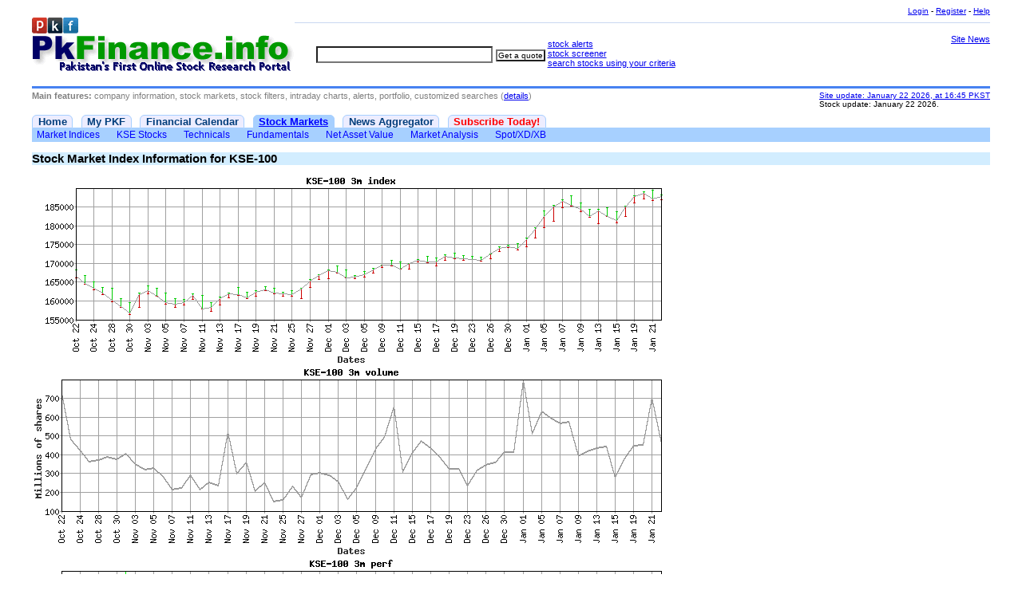

--- FILE ---
content_type: text/html; charset=utf-8
request_url: https://pkfinance.info/indexes/?indexname=kse-100&period=3m&w=wide
body_size: 9364
content:
<?xml version="1.0" encoding="utf-8" ?>
<!DOCTYPE html PUBLIC "-//W3C//DTD XHTML 1.0 Transitional//EN"
          "http://www.w3.org/TR/xhtml1/DTD/xhtml1-transitional.dtd">
<html xmlns="http://www.w3.org/1999/xhtml" lang="en"
      xml:lang="en">
  <head>
    <!-- <base href="http://pkfinance.info/" /> -->
    <!-- <tal:dummy define="r python:request.response.enableHTTPCompression(request)" tal:omit-tag="" /> -->
    
    
    <meta http-equiv="Content-Type" content="application/xhtml+xml; charset=utf-8" />
    <meta name="Keywords"
          content="pkfinance.info index info" />
    <meta name="Description"
          content="pkfinance.info: Financial News and Services - stock market indices" />
    <meta name="Author" content="Faried Nawaz" />
    <meta name="ContactEmail" content="web@pkfinance.info" />
    <meta name="Generator" content="XEmacs" />
    <meta name="copyright" content="Copyright (c) 2005-2025 Financial Information Services" />
    <meta name="google-signin-scope" content="profile email" />
    <meta name="google-signin-client_id" content="102037331883-846jsjark0d5s0ghmlobn12jnmvncita.apps.googleusercontent.com" />
    <meta http-equiv="X-UA-Compatible" content="chrome=1" />
    <title>pkf: Stock Market Indices 
for KSE-100
</title>
    <link rev="made" href="web@pkfinance.info" />
    <link rel="icon" href="/images/pkf-favicon.png" type="image/png" />
    <link rel="shortcut icon" href="/images/pkf-favicon.png" type="image/png" />
    <link rel="stylesheet" type="text/css" href="/scss/style8b.css" /> 
    
    <script type="text/javascript">
        var _gaq = _gaq || [];
        var pluginUrl = "https://www.google-analytics.com/plugins/ga/inpage_linkid.js";
        _gaq.push(["_require", "inpage_linkid", pluginUrl]);
        _gaq.push(['_setAccount', 'UA-3635445-1']);
    </script>
    <script type="text/javascript">
      _gaq.push(['_setCustomVar', 1, 'User Type', 'Anonymous', 2]);
    </script>
    
    
    
    <script type="text/javascript">
        _gaq.push(['_trackPageview']);
    </script>
    <script src="https://apis.google.com/js/platform.js" async defer></script>
    <script type="text/javascript" src="/sjs/prototype-173.js"></script>
    <script type="text/javascript" src="/sjs/s/scriptaculous-load-combined.js"></script>
    <script type="text/javascript" src="/sjs/site-4.js"></script>
    <script type="text/javascript">
// <![CDATA[
var onLoad = function () {
  // display stock market submenu
  navshow(2);
  // set status to their default value
  hidestatus();
};

Event.observe(window, 'load', onLoad, false);
// ]]>
</script>
    
<style type="text/css">
.info { margin-left: 5%; width: 50%; }
</style>

  </head>

  <body id="body">
    <div id="page-top">
      <div id="top-links">
        <div id="what-who-how">
          <!--
          <a href="/what" title="what">What is pkfinance</a> -
          <a href="/how" title="how">How to use it</a>
          -->
        </div>
        
        <div id="login-logout">
          <a href="/loginPage" title="login to the site">Login</a> -
          <a href="/signupPage" title="sign up">Register</a> -
          <a href="/help" title="help!">Help</a>
        </div>
      </div><!-- top-links -->

      <div id="page-header">
        <a href="/" title="pkfinance.info home page" id="page-logo"><img src="/simages/pkf-2013-02-03.gif" width="329" height="69" alt="pkfinance.info" /></a>
      </div>

      <div id="symbol-lookup">
        <form id="symbol-lookup-form" action="/kse/stock" method="get">
          <input autocomplete="off" id="symbolTop" type="text" name="symbol" class="t" />
          <input type="submit" class="s right" value="Get a quote" />
        </form>
        <div id="symtopupdate"></div>
        <script type="text/javascript" src="/sjs/symlistWithNames.js?34"></script>
        <script type="text/javascript" language="javascript" charset="utf-8">
// <![CDATA[
  new Autocompleter.Local('symbolTop', 'symtopupdate', symlistWithNames, { fullSearch: true, choices: 15 });
// ]]>
        </script>
      </div><!-- symbol-lookup -->

      <div id="new-items">
        <p>
          <a href="/alert_description" title="stock alerts">stock alerts</a>
          <br />
          <a href="/screener/" title="stock screener">stock screener</a><br />
          <a href="/screener/#advanced" title="advanced screener">search stocks using your criteria</a><br />
        </p>
      </div>

      <div id="blog-feedback">
        <p><a href="/site-news/" title="site news">Site News</a></p>
        <!-- <p><a href="/contact" title="feedback">Feedback</a></p> -->
      </div>
    </div><!-- page-top -->

    <div id="note-line">
      <!-- <div id="details">We've updated our look to improve your usability experience.  For details, see our <a href="/site-news/" title="blog entry">site news</a>.</div> -->
      <div id="details">
        <strong>Main features:</strong>
        company information, stock markets, stock filters, intraday charts, alerts,
        portfolio, customized searches
        (<a href="/subscription#features" title="more features">details</a>)
       </div>
      <div id="updated">
        <a href="/updates" title="site updates">Site update: January 22 2026, at 16:45 PKST</a><br />
        Stock update: January 22 2026.
        <!--
        <br />
        <strong style="font-size: 126%;"><span class="red">Upcoming IPO:</span> <a href="/ipos/">Nishat Power Limited</a></strong>
        <br />
        <strong style="font-size: 126%;"><span class="red">Downtime:</span><a href="/">pkfinance.info</a> will be unavailable<br />Thursday evening (22 Oct 2009).</strong>
        -->
      </div>

    </div><!-- note-line -->
    
    <div id="nav-menu">
      <div id="menu-1">
<a href="/" title="homepage">Home</a>
<a href="/p2/view/" title="my pkfinance">My PKF</a>
<a href="/meetings" title="financial calendar">Financial Calendar</a>
<a href="/analysis/" title="stock markets" class="selected">Stock Markets</a>
<a href="/news/" title="news aggregator">News Aggregator</a>
<a href="/subscription" title="subscribe to this site"><span style="color: red;">Subscribe Today!</span></a></div>
    <div id="menu-2">
      <a href="/indexes/">Market Indices</a>
      <a href="/kse/stock">KSE Stocks</a>
      <a href="/technicals_description">Technicals</a>
      <a href="/fundamentals_description">Fundamentals</a>
      <a href="/nav/">Net Asset Value</a>
      <a href="/analysis/">Market Analysis</a>
      <a href="/kse/spotxd">Spot/XD/XB</a>
    </div>

    </div>

    <div id="main-content" onclick="javascript:unshow();">

  <h2>Stock Market Index Information
    for KSE-100
  </h2>


  <!-- find a better way to do this -->

  

  

  
    <img src="/kse/TwoWeekIndex?period=3m&amp;w=wide"
         alt="kse-100 index" width="800" height="240" /><br />
    <img src="/kse/TwoWeekVol?period=3m&amp;w=wide"
         alt="kse-100 volume" width="800" height="240" /><br />
    <img src="/kse/TwoWeekPerf?period=3m&amp;w=wide"
         alt="kse-100 performance" width="800" height="240" /><br />
    <img src="/kse/TwoWeekTrades?period=3m&amp;w=wide"
         alt="kse-100 trades" width="800" height="240" /><br />
    <img src="/kse/TwoWeekValue?period=3m&amp;w=wide"
         alt="kse-100 value" width="800" height="240" /><br />
    <img src="/indexes/legend.png" alt="legend" width="150" height="80" />    
  

  

  

  

  

  


  

  <div class="center">
   <p id="switch100all">
      <a href="/indexes/?indexname=kse-100&amp;period=3m&amp;w=wide"
         title="kse-100">KSE-100</a> |
      <a href="/indexes/?indexname=kse-30&amp;period=3m&amp;w=wide"
         title="kse-30">KSE-30</a> |
      <a href="/indexes/?indexname=kse-all&amp;period=3m&amp;w=wide"
         title="kse-all">KSE-ALL</a> |
      <a href="/indexes/?indexname=kmi-30&amp;period=3m&amp;w=wide"
         title="kmi-30">KMI-30</a> |
      <a href="/indexes/?indexname=psx-kmi-all-shares&amp;period=3m&amp;w=wide"
         title="kse-all-islamic">PSX-KMI-ALL-SHARES</a> |
      <a href="/indexes/?indexname=psxdiv20&amp;period=3m&amp;w=wide"
         title="psxdiv20">PSXDIV20</a>
    </p>
    <p><a href="/indexes/?indexname=kse-100&amp;period=1w&amp;w=wide"
          title="chart for 1 week">1w</a>&nbsp;
       <a href="/indexes/?indexname=kse-100&amp;period=2w&amp;w=wide"
          title="chart for 2 weeks">2w</a>&nbsp;
       <a href="/indexes/?indexname=kse-100&amp;period=1m&amp;w=wide"
          title="chart for 1 month">1m</a>&nbsp;
       <a href="/indexes/?indexname=kse-100&amp;period=3m&amp;w=wide"
          title="chart for 3 months">3m</a>&nbsp;
       &nbsp;
       &nbsp;
       &nbsp;
       
       <a href="/indexes/indexcsv?indexname=kse-100"
          title="download index data in csv format">download</a>
     </p>
     <p>
       <strong>Index companies and valuations:</strong>
       <a href="/indexes/valuation?indexname=kse-100" title="kse-100 index companies">KSE-100</a>
       <a href="/indexes/valuation?indexname=kse-30" title="kse-30 index companies">KSE-30</a>
       <a href="/indexes/valuation?indexname=kmi-30" title="kmi-30 index companies">KMI-30</a>
       <a href="/indexes/valuation?indexname=psx-kmi-all-shares" title="kse-all-islamic index companies">PSX-KMI-ALL-SHARES</a>
       <a href="/indexes/valuation?indexname=psxdiv20" title="psxdiv20 index companies">PSXDIV20</a>
     </p>
   </div>

  <div class="center">
    <!-- <tal:foo tal:replace="structure here/pkf-adwords-728-white" /> -->
    <p style="width: 75%"><strong><a class="red" href="/loginPage">Login</a> for more data (stock fundamentals,
       52-week range, volume chart, stockholding chart, portfolio and alerts, and <em>fewer ads</em>).
       Signups are <a href="/subscription">free</a>!</strong></p>
  </div>

  
    
      <p><em>Thursday, January 22 2026</em> &mdash;
         <a href="http://pkfinance.info/indexes/index_html?indexname=kse-100"
            title="kse-100">
           <strong>KSE-100</strong></a>
        
      </p>
      <table class="info">
         <tr><th>State</th><td>Suspended</td>
             <th>Advances</th><td>238</td>
             <th>Current</th><td>187,688.16</td></tr>
         <tr><th>Volume</th><td>462,471,948.00</td>
             <th>Declines</th><td>201</td>
             <th>High</th><td>188,106.82</td></tr>             
         <tr><th>Value</th><td>49,155,101,680.00</td>
             <th>Unchanged</th><td>124</td>             
             <th>Low</th><td>186,825.61</td></tr>             
         <tr><th>Trades</th><td>424,945</td>
             <th>Total</th><td>563</td>
             <th>Change</th><td>654.90</td></tr>
      </table>
    
    
      <p><em>Wednesday, January 21 2026</em> &mdash;
         <a href="http://pkfinance.info/indexes/index_html?indexname=kse-100"
            title="kse-100">
           <strong>KSE-100</strong></a>
        
      </p>
      <table class="info">
         <tr><th>State</th><td>Suspended</td>
             <th>Advances</th><td>118</td>
             <th>Current</th><td>187,033.26</td></tr>
         <tr><th>Volume</th><td>703,361,010.00</td>
             <th>Declines</th><td>331</td>
             <th>High</th><td>189,523.43</td></tr>             
         <tr><th>Value</th><td>69,582,920,853.00</td>
             <th>Unchanged</th><td>113</td>             
             <th>Low</th><td>186,626.85</td></tr>             
         <tr><th>Trades</th><td>561,218</td>
             <th>Total</th><td>562</td>
             <th>Change</th><td>-1,588.52</td></tr>
      </table>
    
    
      <p><em>Tuesday, January 20 2026</em> &mdash;
         <a href="http://pkfinance.info/indexes/index_html?indexname=kse-100"
            title="kse-100">
           <strong>KSE-100</strong></a>
        
      </p>
      <table class="info">
         <tr><th>State</th><td>Suspended</td>
             <th>Advances</th><td>240</td>
             <th>Current</th><td>188,621.78</td></tr>
         <tr><th>Volume</th><td>454,297,071.00</td>
             <th>Declines</th><td>213</td>
             <th>High</th><td>188,958.37</td></tr>             
         <tr><th>Value</th><td>63,897,891,947.00</td>
             <th>Unchanged</th><td>109</td>             
             <th>Low</th><td>187,192.01</td></tr>             
         <tr><th>Trades</th><td>519,460</td>
             <th>Total</th><td>562</td>
             <th>Change</th><td>860.09</td></tr>
      </table>
    
    
      <p><em>Monday, January 19 2026</em> &mdash;
         <a href="http://pkfinance.info/indexes/index_html?indexname=kse-100"
            title="kse-100">
           <strong>KSE-100</strong></a>
        
      </p>
      <table class="info">
         <tr><th>State</th><td>Suspended</td>
             <th>Advances</th><td>278</td>
             <th>Current</th><td>187,761.69</td></tr>
         <tr><th>Volume</th><td>450,869,057.00</td>
             <th>Declines</th><td>167</td>
             <th>High</th><td>187,882.04</td></tr>             
         <tr><th>Value</th><td>63,800,555,498.00</td>
             <th>Unchanged</th><td>117</td>             
             <th>Low</th><td>186,127.35</td></tr>             
         <tr><th>Trades</th><td>507,574</td>
             <th>Total</th><td>562</td>
             <th>Change</th><td>2,662.86</td></tr>
      </table>
    
    
      <p><em>Friday, January 16 2026</em> &mdash;
         <a href="http://pkfinance.info/indexes/index_html?indexname=kse-100"
            title="kse-100">
           <strong>KSE-100</strong></a>
        
      </p>
      <table class="info">
         <tr><th>State</th><td>Suspended</td>
             <th>Advances</th><td>334</td>
             <th>Current</th><td>185,098.83</td></tr>
         <tr><th>Volume</th><td>381,916,860.00</td>
             <th>Declines</th><td>117</td>
             <th>High</th><td>185,208.98</td></tr>             
         <tr><th>Value</th><td>69,463,872,154.00</td>
             <th>Unchanged</th><td>111</td>             
             <th>Low</th><td>182,559.69</td></tr>             
         <tr><th>Trades</th><td>451,058</td>
             <th>Total</th><td>562</td>
             <th>Change</th><td>3,642.50</td></tr>
      </table>
    
    
      <p><em>Thursday, January 15 2026</em> &mdash;
         <a href="http://pkfinance.info/indexes/index_html?indexname=kse-100"
            title="kse-100">
           <strong>KSE-100</strong></a>
        
      </p>
      <table class="info">
         <tr><th>State</th><td>Suspended</td>
             <th>Advances</th><td>150</td>
             <th>Current</th><td>181,456.33</td></tr>
         <tr><th>Volume</th><td>281,307,943.00</td>
             <th>Declines</th><td>289</td>
             <th>High</th><td>183,717.53</td></tr>             
         <tr><th>Value</th><td>45,976,861,696.00</td>
             <th>Unchanged</th><td>123</td>             
             <th>Low</th><td>180,783.62</td></tr>             
         <tr><th>Trades</th><td>445,276</td>
             <th>Total</th><td>562</td>
             <th>Change</th><td>-1,113.48</td></tr>
      </table>
    
    
      <p><em>Wednesday, January 14 2026</em> &mdash;
         <a href="http://pkfinance.info/indexes/index_html?indexname=kse-100"
            title="kse-100">
           <strong>KSE-100</strong></a>
        
      </p>
      <table class="info">
         <tr><th>State</th><td>Suspended</td>
             <th>Advances</th><td>90</td>
             <th>Current</th><td>182,569.81</td></tr>
         <tr><th>Volume</th><td>444,259,786.00</td>
             <th>Declines</th><td>352</td>
             <th>High</th><td>184,726.60</td></tr>             
         <tr><th>Value</th><td>65,963,720,459.00</td>
             <th>Unchanged</th><td>120</td>             
             <th>Low</th><td>182,369.86</td></tr>             
         <tr><th>Trades</th><td>509,331</td>
             <th>Total</th><td>562</td>
             <th>Change</th><td>-1,381.69</td></tr>
      </table>
    
    
      <p><em>Tuesday, January 13 2026</em> &mdash;
         <a href="http://pkfinance.info/indexes/index_html?indexname=kse-100"
            title="kse-100">
           <strong>KSE-100</strong></a>
        
      </p>
      <table class="info">
         <tr><th>State</th><td>Suspended</td>
             <th>Advances</th><td>177</td>
             <th>Current</th><td>183,951.50</td></tr>
         <tr><th>Volume</th><td>437,362,419.00</td>
             <th>Declines</th><td>265</td>
             <th>High</th><td>184,304.86</td></tr>             
         <tr><th>Value</th><td>62,704,529,137.00</td>
             <th>Unchanged</th><td>120</td>             
             <th>Low</th><td>180,589.95</td></tr>             
         <tr><th>Trades</th><td>493,678</td>
             <th>Total</th><td>562</td>
             <th>Change</th><td>1,567.36</td></tr>
      </table>
    
    
      <p><em>Monday, January 12 2026</em> &mdash;
         <a href="http://pkfinance.info/indexes/index_html?indexname=kse-100"
            title="kse-100">
           <strong>KSE-100</strong></a>
        
      </p>
      <table class="info">
         <tr><th>State</th><td>Suspended</td>
             <th>Advances</th><td>161</td>
             <th>Current</th><td>182,384.14</td></tr>
         <tr><th>Volume</th><td>418,828,756.00</td>
             <th>Declines</th><td>284</td>
             <th>High</th><td>184,439.06</td></tr>             
         <tr><th>Value</th><td>48,237,144,301.00</td>
             <th>Unchanged</th><td>117</td>             
             <th>Low</th><td>182,303.56</td></tr>             
         <tr><th>Trades</th><td>501,158</td>
             <th>Total</th><td>562</td>
             <th>Change</th><td>-2,025.53</td></tr>
      </table>
    
    
      <p><em>Friday, January 09 2026</em> &mdash;
         <a href="http://pkfinance.info/indexes/index_html?indexname=kse-100"
            title="kse-100">
           <strong>KSE-100</strong></a>
        
      </p>
      <table class="info">
         <tr><th>State</th><td>Suspended</td>
             <th>Advances</th><td>162</td>
             <th>Current</th><td>184,409.67</td></tr>
         <tr><th>Volume</th><td>393,479,243.00</td>
             <th>Declines</th><td>271</td>
             <th>High</th><td>186,180.32</td></tr>             
         <tr><th>Value</th><td>52,924,413,096.00</td>
             <th>Unchanged</th><td>129</td>             
             <th>Low</th><td>183,700.83</td></tr>             
         <tr><th>Trades</th><td>502,609</td>
             <th>Total</th><td>562</td>
             <th>Change</th><td>-1,133.34</td></tr>
      </table>
    
    
      <p><em>Thursday, January 08 2026</em> &mdash;
         <a href="http://pkfinance.info/indexes/index_html?indexname=kse-100"
            title="kse-100">
           <strong>KSE-100</strong></a>
        
      </p>
      <table class="info">
         <tr><th>State</th><td>Suspended</td>
             <th>Advances</th><td>209</td>
             <th>Current</th><td>185,543.01</td></tr>
         <tr><th>Volume</th><td>576,348,652.00</td>
             <th>Declines</th><td>245</td>
             <th>High</th><td>187,905.16</td></tr>             
         <tr><th>Value</th><td>91,335,978,810.00</td>
             <th>Unchanged</th><td>108</td>             
             <th>Low</th><td>185,199.36</td></tr>             
         <tr><th>Trades</th><td>643,944</td>
             <th>Total</th><td>562</td>
             <th>Change</th><td>-975.70</td></tr>
      </table>
    
    
      <p><em>Wednesday, January 07 2026</em> &mdash;
         <a href="http://pkfinance.info/indexes/index_html?indexname=kse-100"
            title="kse-100">
           <strong>KSE-100</strong></a>
        
      </p>
      <table class="info">
         <tr><th>State</th><td>Suspended</td>
             <th>Advances</th><td>299</td>
             <th>Current</th><td>186,518.71</td></tr>
         <tr><th>Volume</th><td>569,855,544.00</td>
             <th>Declines</th><td>161</td>
             <th>High</th><td>187,015.11</td></tr>             
         <tr><th>Value</th><td>86,586,623,102.00</td>
             <th>Unchanged</th><td>103</td>             
             <th>Low</th><td>184,896.70</td></tr>             
         <tr><th>Trades</th><td>606,913</td>
             <th>Total</th><td>563</td>
             <th>Change</th><td>1,456.61</td></tr>
      </table>
    
    
      <p><em>Tuesday, January 06 2026</em> &mdash;
         <a href="http://pkfinance.info/indexes/index_html?indexname=kse-100"
            title="kse-100">
           <strong>KSE-100</strong></a>
        
      </p>
      <table class="info">
         <tr><th>State</th><td>Suspended</td>
             <th>Advances</th><td>238</td>
             <th>Current</th><td>185,062.10</td></tr>
         <tr><th>Volume</th><td>596,928,682.00</td>
             <th>Declines</th><td>218</td>
             <th>High</th><td>185,481.45</td></tr>             
         <tr><th>Value</th><td>85,321,647,789.00</td>
             <th>Unchanged</th><td>107</td>             
             <th>Low</th><td>181,182.07</td></tr>             
         <tr><th>Trades</th><td>595,861</td>
             <th>Total</th><td>563</td>
             <th>Change</th><td>2,653.87</td></tr>
      </table>
    
    
      <p><em>Monday, January 05 2026</em> &mdash;
         <a href="http://pkfinance.info/indexes/index_html?indexname=kse-100"
            title="kse-100">
           <strong>KSE-100</strong></a>
        
      </p>
      <table class="info">
         <tr><th>State</th><td>Suspended</td>
             <th>Advances</th><td>256</td>
             <th>Current</th><td>182,408.23</td></tr>
         <tr><th>Volume</th><td>633,095,220.00</td>
             <th>Declines</th><td>197</td>
             <th>High</th><td>183,964.37</td></tr>             
         <tr><th>Value</th><td>78,095,494,768.00</td>
             <th>Unchanged</th><td>112</td>             
             <th>Low</th><td>179,535.46</td></tr>             
         <tr><th>Trades</th><td>604,409</td>
             <th>Total</th><td>565</td>
             <th>Change</th><td>3,373.30</td></tr>
      </table>
    
    
      <p><em>Friday, January 02 2026</em> &mdash;
         <a href="http://pkfinance.info/indexes/index_html?indexname=kse-100"
            title="kse-100">
           <strong>KSE-100</strong></a>
        
      </p>
      <table class="info">
         <tr><th>State</th><td>Suspended</td>
             <th>Advances</th><td>253</td>
             <th>Current</th><td>179,034.93</td></tr>
         <tr><th>Volume</th><td>513,438,012.00</td>
             <th>Declines</th><td>201</td>
             <th>High</th><td>179,467.83</td></tr>             
         <tr><th>Value</th><td>64,340,280,712.00</td>
             <th>Unchanged</th><td>111</td>             
             <th>Low</th><td>176,709.51</td></tr>             
         <tr><th>Trades</th><td>511,018</td>
             <th>Total</th><td>565</td>
             <th>Change</th><td>2,679.44</td></tr>
      </table>
    
    
      <p><em>Thursday, January 01 2026</em> &mdash;
         <a href="http://pkfinance.info/indexes/index_html?indexname=kse-100"
            title="kse-100">
           <strong>KSE-100</strong></a>
        
      </p>
      <table class="info">
         <tr><th>State</th><td>Suspended</td>
             <th>Advances</th><td>337</td>
             <th>Current</th><td>176,355.49</td></tr>
         <tr><th>Volume</th><td>799,088,704.00</td>
             <th>Declines</th><td>116</td>
             <th>High</th><td>176,658.38</td></tr>             
         <tr><th>Value</th><td>48,424,264,772.00</td>
             <th>Unchanged</th><td>112</td>             
             <th>Low</th><td>174,437.70</td></tr>             
         <tr><th>Trades</th><td>459,009</td>
             <th>Total</th><td>565</td>
             <th>Change</th><td>2,301.17</td></tr>
      </table>
    
    
      <p><em>Wednesday, December 31 2025</em> &mdash;
         <a href="http://pkfinance.info/indexes/index_html?indexname=kse-100"
            title="kse-100">
           <strong>KSE-100</strong></a>
        
      </p>
      <table class="info">
         <tr><th>State</th><td>Suspended</td>
             <th>Advances</th><td>221</td>
             <th>Current</th><td>174,054.32</td></tr>
         <tr><th>Volume</th><td>414,469,106.00</td>
             <th>Declines</th><td>223</td>
             <th>High</th><td>175,232.90</td></tr>             
         <tr><th>Value</th><td>44,230,546,164.00</td>
             <th>Unchanged</th><td>121</td>             
             <th>Low</th><td>173,564.33</td></tr>             
         <tr><th>Trades</th><td>446,072</td>
             <th>Total</th><td>565</td>
             <th>Change</th><td>-418.47</td></tr>
      </table>
    
    
      <p><em>Tuesday, December 30 2025</em> &mdash;
         <a href="http://pkfinance.info/indexes/index_html?indexname=kse-100"
            title="kse-100">
           <strong>KSE-100</strong></a>
        
      </p>
      <table class="info">
         <tr><th>State</th><td>Suspended</td>
             <th>Advances</th><td>282</td>
             <th>Current</th><td>174,472.79</td></tr>
         <tr><th>Volume</th><td>415,894,213.00</td>
             <th>Declines</th><td>158</td>
             <th>High</th><td>174,805.15</td></tr>             
         <tr><th>Value</th><td>44,902,647,678.00</td>
             <th>Unchanged</th><td>124</td>             
             <th>Low</th><td>174,121.41</td></tr>             
         <tr><th>Trades</th><td>414,348</td>
             <th>Total</th><td>564</td>
             <th>Change</th><td>576.45</td></tr>
      </table>
    
    
      <p><em>Monday, December 29 2025</em> &mdash;
         <a href="http://pkfinance.info/indexes/index_html?indexname=kse-100"
            title="kse-100">
           <strong>KSE-100</strong></a>
        
      </p>
      <table class="info">
         <tr><th>State</th><td>Suspended</td>
             <th>Advances</th><td>177</td>
             <th>Current</th><td>173,896.34</td></tr>
         <tr><th>Volume</th><td>360,616,230.00</td>
             <th>Declines</th><td>272</td>
             <th>High</th><td>174,411.72</td></tr>             
         <tr><th>Value</th><td>42,867,672,022.00</td>
             <th>Unchanged</th><td>114</td>             
             <th>Low</th><td>173,200.41</td></tr>             
         <tr><th>Trades</th><td>402,395</td>
             <th>Total</th><td>563</td>
             <th>Change</th><td>1,495.61</td></tr>
      </table>
    
    
      <p><em>Friday, December 26 2025</em> &mdash;
         <a href="http://pkfinance.info/indexes/index_html?indexname=kse-100"
            title="kse-100">
           <strong>KSE-100</strong></a>
        
      </p>
      <table class="info">
         <tr><th>State</th><td>Suspended</td>
             <th>Advances</th><td>221</td>
             <th>Current</th><td>172,400.73</td></tr>
         <tr><th>Volume</th><td>346,402,696.00</td>
             <th>Declines</th><td>229</td>
             <th>High</th><td>172,582.95</td></tr>             
         <tr><th>Value</th><td>38,062,221,043.00</td>
             <th>Unchanged</th><td>112</td>             
             <th>Low</th><td>171,146.14</td></tr>             
         <tr><th>Trades</th><td>385,158</td>
             <th>Total</th><td>562</td>
             <th>Change</th><td>1,570.51</td></tr>
      </table>
    
    
      <p><em>Wednesday, December 24 2025</em> &mdash;
         <a href="http://pkfinance.info/indexes/index_html?indexname=kse-100"
            title="kse-100">
           <strong>KSE-100</strong></a>
        
      </p>
      <table class="info">
         <tr><th>State</th><td>Suspended</td>
             <th>Advances</th><td>171</td>
             <th>Current</th><td>170,830.22</td></tr>
         <tr><th>Volume</th><td>319,890,585.00</td>
             <th>Declines</th><td>264</td>
             <th>High</th><td>171,587.32</td></tr>             
         <tr><th>Value</th><td>29,794,969,939.00</td>
             <th>Unchanged</th><td>127</td>             
             <th>Low</th><td>170,641.13</td></tr>             
         <tr><th>Trades</th><td>367,861</td>
             <th>Total</th><td>562</td>
             <th>Change</th><td>-243.51</td></tr>
      </table>
    
    
      <p><em>Tuesday, December 23 2025</em> &mdash;
         <a href="http://pkfinance.info/indexes/index_html?indexname=kse-100"
            title="kse-100">
           <strong>KSE-100</strong></a>
        
      </p>
      <table class="info">
         <tr><th>State</th><td>Suspended</td>
             <th>Advances</th><td>151</td>
             <th>Current</th><td>171,073.73</td></tr>
         <tr><th>Volume</th><td>239,246,682.00</td>
             <th>Declines</th><td>287</td>
             <th>High</th><td>171,867.31</td></tr>             
         <tr><th>Value</th><td>28,256,737,868.00</td>
             <th>Unchanged</th><td>124</td>             
             <th>Low</th><td>170,968.31</td></tr>             
         <tr><th>Trades</th><td>347,006</td>
             <th>Total</th><td>562</td>
             <th>Change</th><td>-130.44</td></tr>
      </table>
    
    
      <p><em>Monday, December 22 2025</em> &mdash;
         <a href="http://pkfinance.info/indexes/index_html?indexname=kse-100"
            title="kse-100">
           <strong>KSE-100</strong></a>
        
      </p>
      <table class="info">
         <tr><th>State</th><td>Suspended</td>
             <th>Advances</th><td>143</td>
             <th>Current</th><td>171,204.17</td></tr>
         <tr><th>Volume</th><td>326,754,401.00</td>
             <th>Declines</th><td>288</td>
             <th>High</th><td>172,167.63</td></tr>             
         <tr><th>Value</th><td>30,100,301,868.00</td>
             <th>Unchanged</th><td>131</td>             
             <th>Low</th><td>170,858.65</td></tr>             
         <tr><th>Trades</th><td>349,817</td>
             <th>Total</th><td>562</td>
             <th>Change</th><td>-200.31</td></tr>
      </table>
    
    
      <p><em>Friday, December 19 2025</em> &mdash;
         <a href="http://pkfinance.info/indexes/index_html?indexname=kse-100"
            title="kse-100">
           <strong>KSE-100</strong></a>
        
      </p>
      <table class="info">
         <tr><th>State</th><td>Suspended</td>
             <th>Advances</th><td>179</td>
             <th>Current</th><td>171,404.48</td></tr>
         <tr><th>Volume</th><td>326,403,344.00</td>
             <th>Declines</th><td>261</td>
             <th>High</th><td>172,674.65</td></tr>             
         <tr><th>Value</th><td>42,219,139,395.00</td>
             <th>Unchanged</th><td>122</td>             
             <th>Low</th><td>171,149.07</td></tr>             
         <tr><th>Trades</th><td>385,098</td>
             <th>Total</th><td>562</td>
             <th>Change</th><td>-556.16</td></tr>
      </table>
    
    
      <p><em>Thursday, December 18 2025</em> &mdash;
         <a href="http://pkfinance.info/indexes/index_html?indexname=kse-100"
            title="kse-100">
           <strong>KSE-100</strong></a>
        
      </p>
      <table class="info">
         <tr><th>State</th><td>Suspended</td>
             <th>Advances</th><td>217</td>
             <th>Current</th><td>171,960.64</td></tr>
         <tr><th>Volume</th><td>392,432,264.00</td>
             <th>Declines</th><td>228</td>
             <th>High</th><td>172,248.94</td></tr>             
         <tr><th>Value</th><td>54,074,868,202.00</td>
             <th>Unchanged</th><td>115</td>             
             <th>Low</th><td>170,804.65</td></tr>             
         <tr><th>Trades</th><td>425,282</td>
             <th>Total</th><td>560</td>
             <th>Change</th><td>1,646.79</td></tr>
      </table>
    
    
      <p><em>Wednesday, December 17 2025</em> &mdash;
         <a href="http://pkfinance.info/indexes/index_html?indexname=kse-100"
            title="kse-100">
           <strong>KSE-100</strong></a>
        
      </p>
      <table class="info">
         <tr><th>State</th><td>Suspended</td>
             <th>Advances</th><td>178</td>
             <th>Current</th><td>170,313.85</td></tr>
         <tr><th>Volume</th><td>435,467,473.00</td>
             <th>Declines</th><td>255</td>
             <th>High</th><td>171,392.62</td></tr>             
         <tr><th>Value</th><td>51,798,705,544.00</td>
             <th>Unchanged</th><td>127</td>             
             <th>Low</th><td>169,230.49</td></tr>             
         <tr><th>Trades</th><td>460,754</td>
             <th>Total</th><td>560</td>
             <th>Change</th><td>-133.44</td></tr>
      </table>
    
    
      <p><em>Tuesday, December 16 2025</em> &mdash;
         <a href="http://pkfinance.info/indexes/index_html?indexname=kse-100"
            title="kse-100">
           <strong>KSE-100</strong></a>
        
      </p>
      <table class="info">
         <tr><th>State</th><td>Suspended</td>
             <th>Advances</th><td>161</td>
             <th>Current</th><td>170,447.29</td></tr>
         <tr><th>Volume</th><td>475,388,506.00</td>
             <th>Declines</th><td>290</td>
             <th>High</th><td>171,922.60</td></tr>             
         <tr><th>Value</th><td>53,473,047,664.00</td>
             <th>Unchanged</th><td>109</td>             
             <th>Low</th><td>170,191.98</td></tr>             
         <tr><th>Trades</th><td>520,993</td>
             <th>Total</th><td>560</td>
             <th>Change</th><td>-294.05</td></tr>
      </table>
    
    
      <p><em>Monday, December 15 2025</em> &mdash;
         <a href="http://pkfinance.info/indexes/index_html?indexname=kse-100"
            title="kse-100">
           <strong>KSE-100</strong></a>
        
      </p>
      <table class="info">
         <tr><th>State</th><td>Suspended</td>
             <th>Advances</th><td>239</td>
             <th>Current</th><td>170,741.34</td></tr>
         <tr><th>Volume</th><td>410,450,694.00</td>
             <th>Declines</th><td>202</td>
             <th>High</th><td>171,001.71</td></tr>             
         <tr><th>Value</th><td>47,718,389,066.00</td>
             <th>Unchanged</th><td>119</td>             
             <th>Low</th><td>170,292.95</td></tr>             
         <tr><th>Trades</th><td>439,087</td>
             <th>Total</th><td>560</td>
             <th>Change</th><td>876.82</td></tr>
      </table>
    
    
      <p><em>Friday, December 12 2025</em> &mdash;
         <a href="http://pkfinance.info/indexes/index_html?indexname=kse-100"
            title="kse-100">
           <strong>KSE-100</strong></a>
        
      </p>
      <table class="info">
         <tr><th>State</th><td>Suspended</td>
             <th>Advances</th><td>259</td>
             <th>Current</th><td>169,864.52</td></tr>
         <tr><th>Volume</th><td>309,699,601.00</td>
             <th>Declines</th><td>180</td>
             <th>High</th><td>170,052.87</td></tr>             
         <tr><th>Value</th><td>40,870,453,415.00</td>
             <th>Unchanged</th><td>121</td>             
             <th>Low</th><td>168,421.55</td></tr>             
         <tr><th>Trades</th><td>378,060</td>
             <th>Total</th><td>560</td>
             <th>Change</th><td>1,289.83</td></tr>
      </table>
    
    
      <p><em>Thursday, December 11 2025</em> &mdash;
         <a href="http://pkfinance.info/indexes/index_html?indexname=kse-100"
            title="kse-100">
           <strong>KSE-100</strong></a>
        
      </p>
      <table class="info">
         <tr><th>State</th><td>Suspended</td>
             <th>Advances</th><td>190</td>
             <th>Current</th><td>168,574.69</td></tr>
         <tr><th>Volume</th><td>656,548,918.00</td>
             <th>Declines</th><td>257</td>
             <th>High</th><td>170,301.48</td></tr>             
         <tr><th>Value</th><td>55,231,193,019.00</td>
             <th>Unchanged</th><td>113</td>             
             <th>Low</th><td>168,548.45</td></tr>             
         <tr><th>Trades</th><td>429,816</td>
             <th>Total</th><td>560</td>
             <th>Change</th><td>-877.17</td></tr>
      </table>
    
    
      <p><em>Wednesday, December 10 2025</em> &mdash;
         <a href="http://pkfinance.info/indexes/index_html?indexname=kse-100"
            title="kse-100">
           <strong>KSE-100</strong></a>
        
      </p>
      <table class="info">
         <tr><th>State</th><td>Suspended</td>
             <th>Advances</th><td>251</td>
             <th>Current</th><td>169,451.86</td></tr>
         <tr><th>Volume</th><td>497,181,231.00</td>
             <th>Declines</th><td>188</td>
             <th>High</th><td>170,697.74</td></tr>             
         <tr><th>Value</th><td>50,493,977,080.00</td>
             <th>Unchanged</th><td>121</td>             
             <th>Low</th><td>169,239.23</td></tr>             
         <tr><th>Trades</th><td>483,194</td>
             <th>Total</th><td>560</td>
             <th>Change</th><td>-4.52</td></tr>
      </table>
    
    
      <p><em>Tuesday, December 09 2025</em> &mdash;
         <a href="http://pkfinance.info/indexes/index_html?indexname=kse-100"
            title="kse-100">
           <strong>KSE-100</strong></a>
        
      </p>
      <table class="info">
         <tr><th>State</th><td>Suspended</td>
             <th>Advances</th><td>272</td>
             <th>Current</th><td>169,456.38</td></tr>
         <tr><th>Volume</th><td>433,909,949.00</td>
             <th>Declines</th><td>179</td>
             <th>High</th><td>169,601.03</td></tr>             
         <tr><th>Value</th><td>51,316,902,831.00</td>
             <th>Unchanged</th><td>109</td>             
             <th>Low</th><td>168,880.21</td></tr>             
         <tr><th>Trades</th><td>460,012</td>
             <th>Total</th><td>560</td>
             <th>Change</th><td>1,153.14</td></tr>
      </table>
    
    
      <p><em>Monday, December 08 2025</em> &mdash;
         <a href="http://pkfinance.info/indexes/index_html?indexname=kse-100"
            title="kse-100">
           <strong>KSE-100</strong></a>
        
      </p>
      <table class="info">
         <tr><th>State</th><td>Suspended</td>
             <th>Advances</th><td>244</td>
             <th>Current</th><td>168,303.24</td></tr>
         <tr><th>Volume</th><td>328,070,199.00</td>
             <th>Declines</th><td>197</td>
             <th>High</th><td>168,755.18</td></tr>             
         <tr><th>Value</th><td>49,951,584,774.00</td>
             <th>Unchanged</th><td>119</td>             
             <th>Low</th><td>167,386.43</td></tr>             
         <tr><th>Trades</th><td>383,820</td>
             <th>Total</th><td>560</td>
             <th>Change</th><td>1,217.66</td></tr>
      </table>
    
    
      <p><em>Friday, December 05 2025</em> &mdash;
         <a href="http://pkfinance.info/indexes/index_html?indexname=kse-100"
            title="kse-100">
           <strong>KSE-100</strong></a>
        
      </p>
      <table class="info">
         <tr><th>State</th><td>Suspended</td>
             <th>Advances</th><td>254</td>
             <th>Current</th><td>167,085.58</td></tr>
         <tr><th>Volume</th><td>225,677,720.00</td>
             <th>Declines</th><td>179</td>
             <th>High</th><td>167,923.45</td></tr>             
         <tr><th>Value</th><td>41,621,515,357.00</td>
             <th>Unchanged</th><td>127</td>             
             <th>Low</th><td>166,369.72</td></tr>             
         <tr><th>Trades</th><td>363,816</td>
             <th>Total</th><td>560</td>
             <th>Change</th><td>802.03</td></tr>
      </table>
    
    
      <p><em>Thursday, December 04 2025</em> &mdash;
         <a href="http://pkfinance.info/indexes/index_html?indexname=kse-100"
            title="kse-100">
           <strong>KSE-100</strong></a>
        
      </p>
      <table class="info">
         <tr><th>State</th><td>Suspended</td>
             <th>Advances</th><td>203</td>
             <th>Current</th><td>166,283.55</td></tr>
         <tr><th>Volume</th><td>167,563,948.00</td>
             <th>Declines</th><td>223</td>
             <th>High</th><td>166,837.10</td></tr>             
         <tr><th>Value</th><td>31,224,983,259.00</td>
             <th>Unchanged</th><td>134</td>             
             <th>Low</th><td>165,886.25</td></tr>             
         <tr><th>Trades</th><td>316,864</td>
             <th>Total</th><td>560</td>
             <th>Change</th><td>138.21</td></tr>
      </table>
    
    
      <p><em>Wednesday, December 03 2025</em> &mdash;
         <a href="http://pkfinance.info/indexes/index_html?indexname=kse-100"
            title="kse-100">
           <strong>KSE-100</strong></a>
        
      </p>
      <table class="info">
         <tr><th>State</th><td>Suspended</td>
             <th>Advances</th><td>136</td>
             <th>Current</th><td>166,145.34</td></tr>
         <tr><th>Volume</th><td>258,779,542.00</td>
             <th>Declines</th><td>291</td>
             <th>High</th><td>168,160.88</td></tr>             
         <tr><th>Value</th><td>44,424,349,404.00</td>
             <th>Unchanged</th><td>133</td>             
             <th>Low</th><td>166,115.17</td></tr>             
         <tr><th>Trades</th><td>351,396</td>
             <th>Total</th><td>560</td>
             <th>Change</th><td>-1,496.93</td></tr>
      </table>
    
    
      <p><em>Tuesday, December 02 2025</em> &mdash;
         <a href="http://pkfinance.info/indexes/index_html?indexname=kse-100"
            title="kse-100">
           <strong>KSE-100</strong></a>
        
      </p>
      <table class="info">
         <tr><th>State</th><td>Suspended</td>
             <th>Advances</th><td>182</td>
             <th>Current</th><td>167,642.27</td></tr>
         <tr><th>Volume</th><td>291,894,753.00</td>
             <th>Declines</th><td>254</td>
             <th>High</th><td>169,289.21</td></tr>             
         <tr><th>Value</th><td>37,494,555,755.00</td>
             <th>Unchanged</th><td>124</td>             
             <th>Low</th><td>167,445.92</td></tr>             
         <tr><th>Trades</th><td>394,815</td>
             <th>Total</th><td>560</td>
             <th>Change</th><td>-419.92</td></tr>
      </table>
    
    
      <p><em>Monday, December 01 2025</em> &mdash;
         <a href="http://pkfinance.info/indexes/index_html?indexname=kse-100"
            title="kse-100">
           <strong>KSE-100</strong></a>
        
      </p>
      <table class="info">
         <tr><th>State</th><td>Suspended</td>
             <th>Advances</th><td>278</td>
             <th>Current</th><td>168,062.19</td></tr>
         <tr><th>Volume</th><td>306,602,061.00</td>
             <th>Declines</th><td>162</td>
             <th>High</th><td>168,246.22</td></tr>             
         <tr><th>Value</th><td>46,186,750,612.00</td>
             <th>Unchanged</th><td>120</td>             
             <th>Low</th><td>166,024.79</td></tr>             
         <tr><th>Trades</th><td>400,243</td>
             <th>Total</th><td>560</td>
             <th>Change</th><td>1,384.50</td></tr>
      </table>
    
    
      <p><em>Friday, November 28 2025</em> &mdash;
         <a href="http://pkfinance.info/indexes/index_html?indexname=kse-100"
            title="kse-100">
           <strong>KSE-100</strong></a>
        
      </p>
      <table class="info">
         <tr><th>State</th><td>Suspended</td>
             <th>Advances</th><td>238</td>
             <th>Current</th><td>166,677.69</td></tr>
         <tr><th>Volume</th><td>295,624,736.00</td>
             <th>Declines</th><td>199</td>
             <th>High</th><td>167,005.05</td></tr>             
         <tr><th>Value</th><td>41,968,173,456.00</td>
             <th>Unchanged</th><td>122</td>             
             <th>Low</th><td>165,753.35</td></tr>             
         <tr><th>Trades</th><td>366,877</td>
             <th>Total</th><td>559</td>
             <th>Change</th><td>1,304.38</td></tr>
      </table>
    
    
      <p><em>Thursday, November 27 2025</em> &mdash;
         <a href="http://pkfinance.info/indexes/index_html?indexname=kse-100"
            title="kse-100">
           <strong>KSE-100</strong></a>
        
      </p>
      <table class="info">
         <tr><th>State</th><td>Suspended</td>
             <th>Advances</th><td>289</td>
             <th>Current</th><td>165,373.31</td></tr>
         <tr><th>Volume</th><td>175,284,603.00</td>
             <th>Declines</th><td>152</td>
             <th>High</th><td>165,611.10</td></tr>             
         <tr><th>Value</th><td>30,591,494,818.00</td>
             <th>Unchanged</th><td>118</td>             
             <th>Low</th><td>163,509.28</td></tr>             
         <tr><th>Trades</th><td>297,011</td>
             <th>Total</th><td>559</td>
             <th>Change</th><td>2,184.78</td></tr>
      </table>
    
    
      <p><em>Wednesday, November 26 2025</em> &mdash;
         <a href="http://pkfinance.info/indexes/index_html?indexname=kse-100"
            title="kse-100">
           <strong>KSE-100</strong></a>
        
      </p>
      <table class="info">
         <tr><th>State</th><td>Suspended</td>
             <th>Advances</th><td>136</td>
             <th>Current</th><td>163,188.53</td></tr>
         <tr><th>Volume</th><td>234,697,302.00</td>
             <th>Declines</th><td>290</td>
             <th>High</th><td>163,397.24</td></tr>             
         <tr><th>Value</th><td>30,919,710,199.00</td>
             <th>Unchanged</th><td>133</td>             
             <th>Low</th><td>160,564.85</td></tr>             
         <tr><th>Trades</th><td>319,562</td>
             <th>Total</th><td>559</td>
             <th>Change</th><td>1,496.04</td></tr>
      </table>
    
    
      <p><em>Tuesday, November 25 2025</em> &mdash;
         <a href="http://pkfinance.info/indexes/index_html?indexname=kse-100"
            title="kse-100">
           <strong>KSE-100</strong></a>
        
      </p>
      <table class="info">
         <tr><th>State</th><td>Suspended</td>
             <th>Advances</th><td>155</td>
             <th>Current</th><td>161,692.49</td></tr>
         <tr><th>Volume</th><td>161,995,287.00</td>
             <th>Declines</th><td>284</td>
             <th>High</th><td>162,819.85</td></tr>             
         <tr><th>Value</th><td>22,150,316,753.00</td>
             <th>Unchanged</th><td>120</td>             
             <th>Low</th><td>161,276.81</td></tr>             
         <tr><th>Trades</th><td>293,307</td>
             <th>Total</th><td>559</td>
             <th>Change</th><td>-291.59</td></tr>
      </table>
    
    
      <p><em>Monday, November 24 2025</em> &mdash;
         <a href="http://pkfinance.info/indexes/index_html?indexname=kse-100"
            title="kse-100">
           <strong>KSE-100</strong></a>
        
      </p>
      <table class="info">
         <tr><th>State</th><td>Suspended</td>
             <th>Advances</th><td>191</td>
             <th>Current</th><td>161,984.08</td></tr>
         <tr><th>Volume</th><td>154,383,759.00</td>
             <th>Declines</th><td>247</td>
             <th>High</th><td>162,385.32</td></tr>             
         <tr><th>Value</th><td>23,666,665,007.00</td>
             <th>Unchanged</th><td>121</td>             
             <th>Low</th><td>161,241.46</td></tr>             
         <tr><th>Trades</th><td>272,741</td>
             <th>Total</th><td>559</td>
             <th>Change</th><td>-118.84</td></tr>
      </table>
    
    
      <p><em>Friday, November 21 2025</em> &mdash;
         <a href="http://pkfinance.info/indexes/index_html?indexname=kse-100"
            title="kse-100">
           <strong>KSE-100</strong></a>
        
      </p>
      <table class="info">
         <tr><th>State</th><td>Suspended</td>
             <th>Advances</th><td>144</td>
             <th>Current</th><td>162,102.92</td></tr>
         <tr><th>Volume</th><td>254,631,887.00</td>
             <th>Declines</th><td>289</td>
             <th>High</th><td>163,357.51</td></tr>             
         <tr><th>Value</th><td>28,644,435,680.00</td>
             <th>Unchanged</th><td>42</td>             
             <th>Low</th><td>161,853.58</td></tr>             
         <tr><th>Trades</th><td>314,942</td>
             <th>Total</th><td>475</td>
             <th>Change</th><td>-834.01</td></tr>
      </table>
    
    
      <p><em>Thursday, November 20 2025</em> &mdash;
         <a href="http://pkfinance.info/indexes/index_html?indexname=kse-100"
            title="kse-100">
           <strong>KSE-100</strong></a>
        
      </p>
      <table class="info">
         <tr><th>State</th><td>Suspended</td>
             <th>Advances</th><td>247</td>
             <th>Current</th><td>162,936.93</td></tr>
         <tr><th>Volume</th><td>208,140,955.00</td>
             <th>Declines</th><td>187</td>
             <th>High</th><td>163,817.82</td></tr>             
         <tr><th>Value</th><td>35,317,113,992.00</td>
             <th>Unchanged</th><td>39</td>             
             <th>Low</th><td>162,646.98</td></tr>             
         <tr><th>Trades</th><td>332,242</td>
             <th>Total</th><td>473</td>
             <th>Change</th><td>710.66</td></tr>
      </table>
    
    
      <p><em>Wednesday, November 19 2025</em> &mdash;
         <a href="http://pkfinance.info/indexes/index_html?indexname=kse-100"
            title="kse-100">
           <strong>KSE-100</strong></a>
        
      </p>
      <table class="info">
         <tr><th>State</th><td>Suspended</td>
             <th>Advances</th><td>193</td>
             <th>Current</th><td>162,226.27</td></tr>
         <tr><th>Volume</th><td>361,885,278.00</td>
             <th>Declines</th><td>244</td>
             <th>High</th><td>162,741.73</td></tr>             
         <tr><th>Value</th><td>45,177,906,733.00</td>
             <th>Unchanged</th><td>46</td>             
             <th>Low</th><td>161,279.02</td></tr>             
         <tr><th>Trades</th><td>388,330</td>
             <th>Total</th><td>483</td>
             <th>Change</th><td>1,291.14</td></tr>
      </table>
    
    
      <p><em>Tuesday, November 18 2025</em> &mdash;
         <a href="http://pkfinance.info/indexes/index_html?indexname=kse-100"
            title="kse-100">
           <strong>KSE-100</strong></a>
        
      </p>
      <table class="info">
         <tr><th>State</th><td>Suspended</td>
             <th>Advances</th><td>179</td>
             <th>Current</th><td>160,935.13</td></tr>
         <tr><th>Volume</th><td>302,864,537.00</td>
             <th>Declines</th><td>249</td>
             <th>High</th><td>162,344.65</td></tr>             
         <tr><th>Value</th><td>38,855,445,430.00</td>
             <th>Unchanged</th><td>131</td>             
             <th>Low</th><td>160,583.89</td></tr>             
         <tr><th>Trades</th><td>419,955</td>
             <th>Total</th><td>559</td>
             <th>Change</th><td>-752.05</td></tr>
      </table>
    
    
      <p><em>Monday, November 17 2025</em> &mdash;
         <a href="http://pkfinance.info/indexes/index_html?indexname=kse-100"
            title="kse-100">
           <strong>KSE-100</strong></a>
        
      </p>
      <table class="info">
         <tr><th>State</th><td>Suspended</td>
             <th>Advances</th><td>251</td>
             <th>Current</th><td>161,687.18</td></tr>
         <tr><th>Volume</th><td>521,405,757.00</td>
             <th>Declines</th><td>192</td>
             <th>High</th><td>163,602.15</td></tr>             
         <tr><th>Value</th><td>41,376,097,155.00</td>
             <th>Unchanged</th><td>36</td>             
             <th>Low</th><td>161,481.68</td></tr>             
         <tr><th>Trades</th><td>411,778</td>
             <th>Total</th><td>479</td>
             <th>Change</th><td>-248.01</td></tr>
      </table>
    
    
      <p><em>Friday, November 14 2025</em> &mdash;
         <a href="http://pkfinance.info/indexes/index_html?indexname=kse-100"
            title="kse-100">
           <strong>KSE-100</strong></a>
        
      </p>
      <table class="info">
         <tr><th>State</th><td>Suspended</td>
             <th>Advances</th><td>275</td>
             <th>Current</th><td>161,935.19</td></tr>
         <tr><th>Volume</th><td>239,780,587.00</td>
             <th>Declines</th><td>155</td>
             <th>High</th><td>162,118.75</td></tr>             
         <tr><th>Value</th><td>34,646,519,166.00</td>
             <th>Unchanged</th><td>49</td>             
             <th>Low</th><td>160,791.78</td></tr>             
         <tr><th>Trades</th><td>322,774</td>
             <th>Total</th><td>479</td>
             <th>Change</th><td>1,277.70</td></tr>
      </table>
    
    
      <p><em>Thursday, November 13 2025</em> &mdash;
         <a href="http://pkfinance.info/indexes/index_html?indexname=kse-100"
            title="kse-100">
           <strong>KSE-100</strong></a>
        
      </p>
      <table class="info">
         <tr><th>State</th><td>Suspended</td>
             <th>Advances</th><td>285</td>
             <th>Current</th><td>160,657.49</td></tr>
         <tr><th>Volume</th><td>254,922,506.00</td>
             <th>Declines</th><td>142</td>
             <th>High</th><td>160,944.50</td></tr>             
         <tr><th>Value</th><td>35,125,866,161.00</td>
             <th>Unchanged</th><td>50</td>             
             <th>Low</th><td>158,971.48</td></tr>             
         <tr><th>Trades</th><td>326,092</td>
             <th>Total</th><td>477</td>
             <th>Change</th><td>2,473.55</td></tr>
      </table>
    
    
      <p><em>Wednesday, November 12 2025</em> &mdash;
         <a href="http://pkfinance.info/indexes/index_html?indexname=kse-100"
            title="kse-100">
           <strong>KSE-100</strong></a>
        
      </p>
      <table class="info">
         <tr><th>State</th><td>Suspended</td>
             <th>Advances</th><td>188</td>
             <th>Current</th><td>158,183.94</td></tr>
         <tr><th>Volume</th><td>217,766,795.00</td>
             <th>Declines</th><td>235</td>
             <th>High</th><td>159,516.41</td></tr>             
         <tr><th>Value</th><td>33,413,308,549.00</td>
             <th>Unchanged</th><td>57</td>             
             <th>Low</th><td>157,203.54</td></tr>             
         <tr><th>Trades</th><td>331,073</td>
             <th>Total</th><td>480</td>
             <th>Change</th><td>313.44</td></tr>
      </table>
    
    
      <p><em>Tuesday, November 11 2025</em> &mdash;
         <a href="http://pkfinance.info/indexes/index_html?indexname=kse-100"
            title="kse-100">
           <strong>KSE-100</strong></a>
        
      </p>
      <table class="info">
         <tr><th>State</th><td>Suspended</td>
             <th>Advances</th><td>78</td>
             <th>Current</th><td>157,870.50</td></tr>
         <tr><th>Volume</th><td>291,155,869.00</td>
             <th>Declines</th><td>364</td>
             <th>High</th><td>161,516.74</td></tr>             
         <tr><th>Value</th><td>38,076,967,106.00</td>
             <th>Unchanged</th><td>41</td>             
             <th>Low</th><td>157,765.92</td></tr>             
         <tr><th>Trades</th><td>420,808</td>
             <th>Total</th><td>483</td>
             <th>Change</th><td>-3,667.90</td></tr>
      </table>
    
    
      <p><em>Monday, November 10 2025</em> &mdash;
         <a href="http://pkfinance.info/indexes/index_html?indexname=kse-100"
            title="kse-100">
           <strong>KSE-100</strong></a>
        
      </p>
      <table class="info">
         <tr><th>State</th><td>Suspended</td>
             <th>Advances</th><td>292</td>
             <th>Current</th><td>161,538.40</td></tr>
         <tr><th>Volume</th><td>225,005,315.00</td>
             <th>Declines</th><td>136</td>
             <th>High</th><td>161,881.45</td></tr>             
         <tr><th>Value</th><td>36,372,805,175.00</td>
             <th>Unchanged</th><td>49</td>             
             <th>Low</th><td>160,406.42</td></tr>             
         <tr><th>Trades</th><td>345,395</td>
             <th>Total</th><td>477</td>
             <th>Change</th><td>1,945.50</td></tr>
      </table>
    
    
      <p><em>Friday, November 07 2025</em> &mdash;
         <a href="http://pkfinance.info/indexes/index_html?indexname=kse-100"
            title="kse-100">
           <strong>KSE-100</strong></a>
        
      </p>
      <table class="info">
         <tr><th>State</th><td>Suspended</td>
             <th>Advances</th><td>228</td>
             <th>Current</th><td>159,592.90</td></tr>
         <tr><th>Volume</th><td>216,913,906.00</td>
             <th>Declines</th><td>203</td>
             <th>High</th><td>160,435.94</td></tr>             
         <tr><th>Value</th><td>30,735,017,257.00</td>
             <th>Unchanged</th><td>48</td>             
             <th>Low</th><td>159,005.13</td></tr>             
         <tr><th>Trades</th><td>318,104</td>
             <th>Total</th><td>479</td>
             <th>Change</th><td>496.12</td></tr>
      </table>
    
    
      <p><em>Thursday, November 06 2025</em> &mdash;
         <a href="http://pkfinance.info/indexes/index_html?indexname=kse-100"
            title="kse-100">
           <strong>KSE-100</strong></a>
        
      </p>
      <table class="info">
         <tr><th>State</th><td>Suspended</td>
             <th>Advances</th><td>199</td>
             <th>Current</th><td>159,096.78</td></tr>
         <tr><th>Volume</th><td>285,995,366.00</td>
             <th>Declines</th><td>230</td>
             <th>High</th><td>160,590.77</td></tr>             
         <tr><th>Value</th><td>30,446,558,159.00</td>
             <th>Unchanged</th><td>47</td>             
             <th>Low</th><td>158,252.62</td></tr>             
         <tr><th>Trades</th><td>363,562</td>
             <th>Total</th><td>476</td>
             <th>Change</th><td>-481.41</td></tr>
      </table>
    
    
      <p><em>Wednesday, November 05 2025</em> &mdash;
         <a href="http://pkfinance.info/indexes/index_html?indexname=kse-100"
            title="kse-100">
           <strong>KSE-100</strong></a>
        
      </p>
      <table class="info">
         <tr><th>State</th><td>Suspended</td>
             <th>Advances</th><td>158</td>
             <th>Current</th><td>159,578.19</td></tr>
         <tr><th>Volume</th><td>333,049,067.00</td>
             <th>Declines</th><td>278</td>
             <th>High</th><td>162,052.45</td></tr>             
         <tr><th>Value</th><td>34,847,862,754.00</td>
             <th>Unchanged</th><td>45</td>             
             <th>Low</th><td>159,216.86</td></tr>             
         <tr><th>Trades</th><td>378,051</td>
             <th>Total</th><td>481</td>
             <th>Change</th><td>-1,703.57</td></tr>
      </table>
    
    
      <p><em>Tuesday, November 04 2025</em> &mdash;
         <a href="http://pkfinance.info/indexes/index_html?indexname=kse-100"
            title="kse-100">
           <strong>KSE-100</strong></a>
        
      </p>
      <table class="info">
         <tr><th>State</th><td>Suspended</td>
             <th>Advances</th><td>133</td>
             <th>Current</th><td>161,281.76</td></tr>
         <tr><th>Volume</th><td>321,599,074.00</td>
             <th>Declines</th><td>314</td>
             <th>High</th><td>163,384.95</td></tr>             
         <tr><th>Value</th><td>37,314,657,466.00</td>
             <th>Unchanged</th><td>32</td>             
             <th>Low</th><td>161,159.26</td></tr>             
         <tr><th>Trades</th><td>392,694</td>
             <th>Total</th><td>479</td>
             <th>Change</th><td>-1,521.39</td></tr>
      </table>
    
    
      <p><em>Monday, November 03 2025</em> &mdash;
         <a href="http://pkfinance.info/indexes/index_html?indexname=kse-100"
            title="kse-100">
           <strong>KSE-100</strong></a>
        
      </p>
      <table class="info">
         <tr><th>State</th><td>Suspended</td>
             <th>Advances</th><td>262</td>
             <th>Current</th><td>162,803.15</td></tr>
         <tr><th>Volume</th><td>352,997,728.00</td>
             <th>Declines</th><td>176</td>
             <th>High</th><td>163,935.02</td></tr>             
         <tr><th>Value</th><td>47,581,761,286.00</td>
             <th>Unchanged</th><td>48</td>             
             <th>Low</th><td>161,892.59</td></tr>             
         <tr><th>Trades</th><td>436,435</td>
             <th>Total</th><td>486</td>
             <th>Change</th><td>1,171.42</td></tr>
      </table>
    
    
      <p><em>Friday, October 31 2025</em> &mdash;
         <a href="http://pkfinance.info/indexes/index_html?indexname=kse-100"
            title="kse-100">
           <strong>KSE-100</strong></a>
        
      </p>
      <table class="info">
         <tr><th>State</th><td>Suspended</td>
             <th>Advances</th><td>372</td>
             <th>Current</th><td>161,631.73</td></tr>
         <tr><th>Volume</th><td>408,940,539.00</td>
             <th>Declines</th><td>77</td>
             <th>High</th><td>162,194.30</td></tr>             
         <tr><th>Value</th><td>42,267,710,672.00</td>
             <th>Unchanged</th><td>37</td>             
             <th>Low</th><td>158,195.54</td></tr>             
         <tr><th>Trades</th><td>408,847</td>
             <th>Total</th><td>486</td>
             <th>Change</th><td>4,898.86</td></tr>
      </table>
    
    
      <p><em>Thursday, October 30 2025</em> &mdash;
         <a href="http://pkfinance.info/indexes/index_html?indexname=kse-100"
            title="kse-100">
           <strong>KSE-100</strong></a>
        
      </p>
      <table class="info">
         <tr><th>State</th><td>Suspended</td>
             <th>Advances</th><td>147</td>
             <th>Current</th><td>156,732.87</td></tr>
         <tr><th>Volume</th><td>378,016,684.00</td>
             <th>Declines</th><td>293</td>
             <th>High</th><td>159,507.41</td></tr>             
         <tr><th>Value</th><td>37,610,721,648.00</td>
             <th>Unchanged</th><td>34</td>             
             <th>Low</th><td>156,327.60</td></tr>             
         <tr><th>Trades</th><td>392,601</td>
             <th>Total</th><td>474</td>
             <th>Change</th><td>-1,732.18</td></tr>
      </table>
    
  
</div><!-- main-content -->
    <div style="text-align: right; margin-top: 2em;">
      <span style="font-size: small;"><strong>pkfinance.info helpline:</strong> +92-42-3631-4186 (10:30am to 5:30pm)</span>
    </div>

    <div id="footer-nav">
      <p>
        <a id="menu-homepage" href="/" title="site front page">Homepage</a> |
        <a id="menu-about" href="/about" title="about us">About</a> |
        <a id="menu-sitemap" href="/sitemap" title="site links">Sitemap</a> |
        <a style="color: #ea4b4b" id="menu-subscription" href="/subscription" title="subscribe to the site">Subscribe</a> |
        <a id="menu-faq" href="/payments-faq" title="payments faq">Payments FAQ</a> |
        <a id="menu-updates" href="/updates/" title="site updates">Updates</a> |
        <a id="menu-news" href="/site-news/" title="site news">Site News</a> |
        <a id="menu-contact" href="/contact" title="get in touch with us">Contact</a> |
        <a id="menu-disclaimer" href="/disclaimer" title="site disclaimer">Disclaimer</a> |
        <a id="menu-tos" href="/tos" title="terms of service">TOS</a> |
        <a id="menu-privacy" href="/privacy" title="privacy policy">Privacy</a>
      </p>
      <p>
        Information is provided 'as is', not as trading advice, and may be
        delayed.  You are solely responsible for the investment decisions
        made by you and the consequences resulting therefrom.
      </p>
      <p>&copy; 2005-2025 Financial Information Services (Pvt) Ltd</p>
    </div><!-- footer-nav -->
    <script type="text/javascript">
(function() {
    var x = false;
    var ga = document.createElement('script');
    ga.src = ('https:' == document.location.protocol ? 'https://' : 'http://') + 'stats.g.doubleclick.net/dc.js';
    ga.setAttribute('async', 'true');
    document.documentElement.firstChild.appendChild(ga);
  })();
</script>
    <!-- <tal:repl tal:condition="python:'siteUser' in user.getRoles()" tal:replace="structure here/pkf-google-friends-connect-socialbar" /> -->
  </body>
</html>

--- FILE ---
content_type: text/css
request_url: https://pkfinance.info/scss/style8b.css
body_size: 1818
content:
/* misc stuff */

.left { text-align: left; }
.center { text-align: center; }
.right { text-align: right; }
.red { color: red; }

.ul { background-color: #d2edff; color: #0000ee; cursor: hand; cursor: pointer; }
.ul:hover { text-decoration: underline; }
.noul { background-color: white; text-decoration: none; font-weight: bold; }


/* layout */
body { color: black; background-color: white; margin-left: auto; margin-right: auto;
  padding-left: 0.6em; padding-right: 0.6em;
  height: 100%; max-width: 1200px; min-width: 870px;
  width: expression(document.body.clientWidth < 902 ? "900px" : document.body.clientWidth > 1202 ? "1200px" : "100%");
  font-family: Arial, Helvetica, Sans-serif; font-size: 1em; }

/* div { border: 1px solid black; } */
h2 { font-size: 98%; background-color: #d2edff; }
h3 { font-size: 93%; }

div#page-top { height: 100px; border-bottom: 3px solid #4782f1; font-size: 83%; z-index: 2; }
div#top-links { height: 1.5em; border-bottom: 1px solid #c9d7f1; margin-bottom: 0.2em; }
div#what-who-how { float: left; margin-left: 330px; color: red; white-space: nowrap; font-size: 93%; }
div#what-who-how a { color: #808080; }
div#what-who-how a:visited { color: #808080; }
div#login-logout { float: right; color: black; white-space: nowrap; font-size: 73%; text-align: right; }

div#page-header { font-size: 83%; }
div#page-header a { float: left; color: inherit; background-color: inherit; text-decoration: none; /* ugly */ margin-top: -10px; }
div#page-header img { border: 0px; z-index: 0; }

/* symbol lookup: a form and an invisible div for the search results */
div#symbol-lookup { float: left; margin-left: 2em; margin-top: 2em; }
form#symbol-lookup-form input.t { color: black; background-color: white; width: 16em; }
form#symbol-lookup-form input.s { color: black; background-color: white;
  padding: 0px; padding-left: 0.1em; padding-right: 0.1em; font-size: 77%; }
form#symbol-lookup-form input.s:hover { color: white; background-color: black; }
div#symtopupdate { position: relative; width: 25em; color: black; background-color: #d2edff; border: 1px solid #909090; }
div#symtopupdate ul { list-style-type: none; margin: 0px; padding: 0px; }
div#symtopupdate ul li.selected { background-color: #a7d0ff; }
div#symtopupdate ul li { list-style-type: none; display: block; /* font-size: smaller; */ font-size: 83%; color: black;
  height: 1.5em; line-height:  1.2em; cursor: pointer; padding-left: 0.4em; }

div#new-items { float: left; margin-left: 0.2em; margin-top: 0.5em; }
div#new-items p { font-size: 83%; }
div#blog-feedback { float: right; }
div#blog-feedback p { list-style-type: none; text-align: right; font-size: 83%; }

div#note-line { height: 2em; margin-top: 0.2em; margin-bottom: 0.4em; font-size: 83%; }
div#note-line div#details { float: left; color: #808080; font-size: 83%; }
div#note-line div#updated { float: right; font-size: 75%; }

div#nav-menu { font-size: 93%; }
div#nav-menu a { color: #003d7b; text-decoration: none; padding-left: 0.5em; padding-right: 0.5em; margin-right: 0.5em; }
div#nav-menu a:hover { text-decoration: underline; color: green; }
div#menu-1 { line-height: 120%; font-size: 13px; font-weight: bold; }
div#menu-1 a { background-color: #ededff;  border-top-left-radius: 6px; border-top-right-radius: 6px; -moz-border-top-left-radius: 6px; -moz-border-top-right-radius: 6px; -webkit-border-top-left-radius: 6px; -webkit-border-top-right-radius: 6px; border: 1px solid #a7d0ff; }
div#menu-1 a.selected { color: #0000ff; background-color: #a7d0ff; border-top-left-radius: 6px; border-top-right-radius: 6px; -moz-border-top-left-radius: 6px; -moz-border-top-right-radius: 6px; -webkit-border-top-left-radius: 6px; -webkit-border-top-right-radius: 6px; border: 1px solid #a7d0ff; text-decoration: underline; }
div#menu-2 { background-color: #a7d0ff; line-height: 150%; font-size: 12px; }
div#menu-2 a { color: #0000ff; }

div#main-content { font-size: 93%; }
hr { border: 1px solid #c9d7f1; clear: both; }

/* tables */
tr.oddrow { }
tr.evenrow { background-color: #eeeeee; }

/* sortable tables */
table.sortable a.sortheader { color: black; background-color: #dadabf; font-weight: bold;
  text-decoration: none; display: block; }
table.sortable span.sortarrow { color: black; text-decoration: none; }


/* front page stuff */
div#main-content div { margin-top: 0.5em; }
div.section { padding-left: 0.2em; /* border: 1px solid #c9d7f1; */ /* border: 1px solid black; */ padding-bottom: 0.4em; margin-top: 0.4em; margin-bottom: 0.4em; margin-left: 0.2em; }

div.tabs {  }

p.fake { background-color: #d2edff; font-size: 83%; padding-top: 0.2em; padding-bottom: 0.2em; }
span.fakelink { padding: 0.3em; border-left: 1px solid #97d0ff; border-top: 1px solid #97d0ff; border-right: 1px solid #97d0ff;
  font-weight: bold; border-radius: 0.3em; -moz-border-radius: 0.3em; }

div.section table { border-collapse: collapse; }

div.indexblock p, img { padding: 0px; margin: 0px; }
div.indexblock td, th { padding-left: 0.2em; padding-right: 1em; }

div#features { float: left; width: 225px; background-color: #e2fdff; border-radius: 0.5em; -moz-border-radius: 0.5em;
  font-size: 86%;  }
div#features h3 { padding: 0px; margin: 0px; font-weight: bold; }
div#features ul { list-style-type: none; padding: 0px; margin: 0px; padding-left: 0.4em; }
div#features span.paren-smaller { }

div#market-info { float: left; width: 350px; }

div#jump-to { float: right; /* font-size: 73%; */}
div#jump-to ul { list-style-type: none; padding: 0px; margin: 0px; }
div#poll { float: left; width: 220px; }
div#poll p { font-size: 83%; }
div#poll label { font-size: 83%; }

div#ad-front { width: 155px; height: 300px; border: 1px dashed #dadaee; float: right; }
div#ad-front em { font-size: 75%; }
div#ad-front img { padding: 0px; margin: 0px; }
div#ad-front a { padding: 0px; margin: 0px; }
div#ad-front a:visited { }

div#recent-activity { float: left; width: 420px; }
div#recent-activity ul { list-style-type: none; }
div#sector-perf { float: left; width: 420px; }
div#spot-book { float: left; width: 350px; }
div#recent-lookups { float: left; }

div#footer-nav { border-top: 1px solid #909090; padding-top: 0.4em; text-align: center; font-size: 12px;
  margin: 1em 0em 1em 0em; background-color: #eeeeff; }
div#footer-nav p { margin-left: auto; margin-right: auto; width: 90%; padding-bottom: 0.4em; }
div#footer-nav ul { text-align: center; }
div#footer-nav li { display: inline; list-style-type: none; /* color: #c6def7; background-color: #606060; */ }


/* for stock pages */
#select-symbol { padding: 0px; border: 1px solid #cede7e; font-size: 83%;  color: #dddddd; background-color: #606060; }
#select-symbol li, #select-symbol ul { list-style-type: none; padding: 1px 0px 1px 1px; margin: 0px; }
#select-symbol li.selected { color: #606060; background-color: #dddddd; }

/* eof */


--- FILE ---
content_type: application/javascript
request_url: https://pkfinance.info/sjs/symlistWithNames.js?34
body_size: 27750
content:
var symlistWithNames = [
"786: 786 Investment Limited","AEL: AEL Textile Limited","AGP: AGP Limited","AKDHL: AKD Hospitality Limited","AKDITF: AKD Index Tracker Fund","AKDITF-PRO: AKD Index Tracker Fund (pro)","AKDS: AKD Securities & Safe Deposit","AKDSL: AKD Securities Limited","AKZO: AKZO Nobel Pakistan Limited","AZTM: AL-Azhar Textile Mills Limited","AMTEX: AMTEX Limited","AMZV: AMZ Ventures","ANTM: AN Textile Mills Limited","ABCF-PRO: Abamco Composite Fund","ABOT: Abbot Laboratories","AGSML: Abdullah Shah Ghazi Sugar Mills Limited","ABSON: Abson Industries","ACCM: Accord Textile","ADAMS: Adam Sugar","ADAMSR: Adam Sugar (right)","AICL: Adamjee Insurance","ALIFE: Adamjee Life Assurance Company Limited","ADPP: Adil Polyproplene Limited","ADTM: Adil Textile Mills","ADOS: Ados Pakistan","AGHA: Agha Steel Industries Limited","AGIL: Agriautos Industries Limited","AGL: Agritech Limited","AAL: Agro Allianz Limited","AHSM: Ahmad Spinning","AHTM: Ahmed Hassan Textiles","AIRLINK: Air Link Communication Limited","AICM: Aisha Cotton","ASL: Aisha Steel Mills","ACIETF: Al Falah Consumer ETF","AABS: Al-Abbas Sugar","AASM: Al-Abid Silk","AGTL: Al-Ghazi Tractors Limited","AKGL: Al-Khair Gadoon Limited","AMSL: Al-Mal Securities & Services Limited","AMMF: Al-Meezan Fund","ALNRS: Al-Noor Sugar","ALQT: Al-Qadir Textiles Mills Limited","AQTM: Al-Qaim Textile Mills Limited","ASC: Al-Shaheer Corporation","AZLCL: Al-Zamin Leasing Corporation Limited","AZLM: Al-Zamin Leasing Modaraba","FANM: Al-noor Modarab 1st","ALHT: Alhamd Textiles","AATM: Ali Asghar Textile","ALFT: Alif Textile Mills Limited","AWTX: Allawasaya Textiles And Weaving Mills Limited","ABL: Allied Bank Limited","FABM: Allied Bank Modaraba 1st","AML: Allied Motors Limited","ARM: Allied Rental Modaraba","ALTN: Altern Energy Limited","AMAT: Amazai Textile Mills Limited","AMFL: Amin Fabrics Limited","ASML: Amin Spinning Mills Limited","ASTL: Amreli Steels Limited","ANNT: Annoor Textile Mills Limited","ANSM: Ansari Sugar Mills Limited","ANSS: Ansari Sugar Mills Limited","APXM: Apex Fabrics Limited","AMBLR4: Apna Microfinance Bank Limited","AMBL: Apna Microfinance Bank Limited","APOT: Apollo Textile Mills Limited","ARPL: Archroma Pakistan Limited","ARCTM: Arctic Textile Mills Limited","AHBL-PRO: Arif Habib Bank Limited (pro)","AHCL: Arif Habib Corporation Limited","AHL: Arif Habib Limited","ARPAK: Arpak International Investment Limited","ADMM: Artistic Denim Mills","ARUJ: Aruj Garment Accessories Limited","ASHT: Ashfaq Textile Mills Limited","ASIC: Asia Insurance Corpoaration","ALCL: Asian Leasing Corporation Limited","ASFL: Asian Stock Fund Company Limited","ASTM: Asim Textile Mills Limited","AKBL: Askari Commercial Bank","AGIC: Askari General Insurance","ASKL: Askari Leasing Limited","ALAC: Askari Life Assurance","AIBL: Asset Investment Bank","ASIL: Associated Industries Limited","ASRL: Associated Services Limited","PREMA: At-Tahur Limited","ATBA: Atlas Battery Limited","ATEL: Atlas Engineering Industries Limited","ATFF: Atlas Fund Of Funds Limited","ATFF-PRO: Atlas Fund of Fund","ATLH: Atlas Honda Limited","ATIL: Atlas Insurance Limited","ACPL: Attock Cement","APL: Attock Petroleum Limited","ATRL: Attock Refinery Limited","AUBC: Automotive Battery Co. Limited","AVN: Avanceon Limited","AWAT: Awan Textile Mills Limited","AWWAL: Awwal Modaraba","AWWAL-PRO: Awwal Modaraba Limited (pro)","AYZT: Ayaz Textile Mills Limited","AYTM: Ayesha Textile Mills Limited","AZAMT: Azam Textile Mills Limited","ANL: Azgard Nine Limited","AZMT: Azmat Textile Mills Limited","BFMOD: B. F. Modaraba","BECO: BECO Steel Limited","BFBIO: BF Biosciences Limited","BRRG: BRR Guardian Limited","BAFS: Baba Farid Sugar Mills Limited","BCML: Babri Cotton","BAHT: Bahawalpur Textile Mills Limited","BIFO: Baifo Industries","BSML: Baig Spinning Mills Limited","BGL: Balochistan Glass","BPBL: Balochistan Particle Board","BWHL: Baluchistan Wheels","BAHL: Bank Al-Habib Limited","BAFL: Bank Alfalah Limited","BAFL-PRO: Bank Alfalah Limited","BML: Bank Makramah Limited","BOK: Bank Of Khyber","BOK-PRO: Bank Of Khyber (pro)","BOP: Bank Of Punjab","BIPL-PRO: BankIslami Pakistan Limited (pro)","BIPL: Bankislami Pakistan","BNWM: Bannu Woolen","BFAGRO: Barkat Frisian Agro Limited","BATA: Bata Pakistan Limited","BAPL: Bawany Air Products Limited","BAWS: Bawany Sugar Mills Limited","BEEM: Beema Pakistan","BELA: Bela Automotive Limited","BEFI: Bengal Fibre","BERG: Berger Paints","BWCL: Bestway Cement","BHAT: Bhanero","BBFL: Big Bird Foods Limited","BILF: Bilal Fibre","BTL: Blessed Textiles Limited","GEMBLUEX: Blue-Ex Limited","BPGF: Bma Principal Fund","BOBL: Bolan Bank Limited","BCL: Bolan Casting","BROT: Brother Tex.","BNL: Bunny's Limited","BTM: Burewala Textile Mills","GEMBCEM: Burj Clean Energy Modaraba","BPL: Burshane LPG Limited","BIIC: Business & Industrial Ins.","BUXL: Buxly Paints","CASH: Calcorp Limited","CTTL: Callmate Telips Telecom","CTTL-PRO: Callmate Telips Telecom Limited","CARF: Caravan East Fabrics","CEFP: Central Forest","CENI: Century Insurance","CEPB: Century Paper & Board Mills Limited","CLOUD: Chakwal Spinning","CHCC: Charat Cement Company Limited","CHAS: Chashma Sugar","CHBL-PRO: Chenab Limited","CHBL: Chenab Limited","CLCPS: Chenab Limited Pref Share","CHTM: Chenab Textile Mills Limited","CPPL: Cherat Packaging Limited","CPHL: Citi Pharma Limited","CLPA: Clariant Pakistan","CECL: Climax Engineering Limited","CLOV: Clover Pakistan Limited","CNERGY: Cnergyico PK Limited","COLG: Colgate Palmolives","CML: Colony Mills Limited","COST: Colony Sarhad Tex","COLT: Colony Tex","CTM: Colony Textile Mills Limited","COTT: Colony Thal Tex","COWM: Colony Woollen Mills Limited","CULARAL: Comm.union ( ral)","CULA: Commercial union Life Assurance","CLVL: Cordoba Logistics & Ventures Limited","CRESB: Crescent Board Limited","CCM: Crescent Cotton Products","CFL: Crescent Fibres Limited","CJPL: Crescent Jute","CRSM: Crescent Spining Mills","CSAP: Crescent Steel & Allied Product","CRTM: Crescent Textile Mills Limited","CRML: Crescot Mills","CSIBL: Cresent Standard Inv. Bank","CSM: Cresent Standard Modaraba","CSIL: Cresent Star Insurance","CYAN: Cyan Limited","DMIL: D M Industries Limited","DMC: D. M. Corporation Limited","DSIL: D. S. Industries Limited","DHPL: DH Partners Limited","DBCI: Dadabhoy Cement Industries","DCTL: Dadabhoy Construction Tec. Limited","DICL: Dadabhoy Insurance","FDBM: Dadabhoy Modaraba 1st","DBSL: Dadabhoy Sack","DADX: Dadex Enternit","DNCC: Dandot Cement","DAAG: Data Agro Limited","DATM: Data Tex","DEL: Dawood Equities Limited","DAWF: Dawood Fibre Mills Limited","DAWH: Dawood Hercules","DLL: Dawood Lawrencepur Limited","DEIC: Delta Insurance","DGKCR1: Dera Ghazi Khan Cement (r1)","DGKC: Dera Ghazi Khan Cement Company Limited","DOL: Descon Oxychem Limited","DOL-PRO: Descon Oxychem Limited","DWAE: Dewan Automotive Engineering","DCL: Dewan Cement Limited","DFML: Dewan Farooque Motor Limited","DFSM: Dewan Farooque Spinning","DKTM: Dewan Khalid","DMTM: Dewan Mushtaq","DSFL: Dewan Salman Fiber Limited","DWSM: Dewan Sugar","DWTM: Dewan Tex","DIIL: Diamond Industries","DILON: Dilon Limited","DINT: Din Textile Mills Limited","DCR: Dolmen City REIT","DOMF: Dominion Stock Fund","DSL: Dost Steels Limited","DSL-PRO: Dost Steels Limited (pro)","DREL: Dreamworld Limited","DYNO: Dynea Pakistan Limited","EFUG: EFU General Insurance","EFERT: ENGRO Fertilizer Limited.","EWIC: East West Insurance","EWLA: East West Insurance Company Limited","ECOP: Ecopack Limited","EFUL: Efu Life Assurance","ELCM: Elahi Cotton","FECM: Elite Capital Mod Ist","ELPL: Elite Publishers","ELTM: Elite Textile","ELSM: Ellcot Spinning Mills Limited","EMCO: Emco Industries","ENGL: English Leasing","ENGRO: Engro Chemical","ENGROH: Engro Holdings Limited","EPCL-PRO: Engro Polymer & Chemicals  Limited (pro)","EPCL: Engro Polymer and Chemicals Limited","EPQL-PRO: Engro Powergen Limited (pro)","EPQL: Engro Powergen Qadirpur Limited","FEM: Equity Mod. Ist","ESBL: Escorts Investment Bank","ESSA: Essa Cement","EXIDE: Exide Pakistan","EXTR: Extraction (Pakistan) Limited","FTMM: F Treet Manufacturing Modaraba","FASM: Faisal Spinning Mills Limited","FRSM: Faran Sugar","FHTM: Farooq Habib","FCL: Fast Cables Limited","FIL: Fateh Industries Limited","FSWL: Fateh Sports Wear","FTHM: Fateh Tex","FAEL: Fatima Enterprises","FATIMA-PRO: Fatima Fertiler (pro)","FATIMA: Fatima Fertilizer Limited","FCCL: Fauji Cement","FFC: Fauji Fertilizer","FFBL: Fauji Fertilizer Bin Qasim","FFBQ: Fauji Fertilizer Bin Qasim","FFCL: Fauji Fertilizer Company Limited","FFL: Fauji Foods Limited","FFLNV: Fauji Foods Limited (non-voting)","FTM: Fawad Tex","FABL: Faysal Bank","FYZMM: Fayzan Mfg. Modaraba","FZCM: Fazal Cloth","FZTM: Fazal Tex","FAZAL: Fazal Vegetable Ghee Mills Limited","FECTC: Fecto Cement","FECS: Fecto Sugar","FMLR: Feroze 1888 Mills Limited","FML: Feroze 1888 Mills Limited","FEROZ: Ferozsons Laboratories Limited","FINM: Financial Link Mod","FINLM: Financial Link Modaraba","FCEL: First Capital Equities Limited","CPMFI: First Capital Mutual Fund","FCSC: First Capital Securities Corporation Limited","FCONM: First Constellation Modaraba","FCIBL: First Credit & Investment Bank Limited","FCIBL-PRO: First Credit & Investment Bank Limited (pro)","FDMF: First Dawood Mutual Fund Limited","FDPL: First Dawood Properties Limited","FFLM: First Fidelity Leasing Modaraba","FIBLM: First Ibl Modaraba","FNBM: First National Bank Modaraba","FNEL: First National Equities Limited","FNAM: First National Modaraba","FYCC: Flying Cement Limited","FLYNG: Flying Cement Limited","FCEPL: FrieslandCampina Engro Pakistan Limited","FRCL: Frontier Ceramics","FSMLO: Frontier Sugar","FSMLPVII: Frontier Suger Mills Limited (p) 7%","GTECH: G3 Technologies Limited","GOC: GOC (PAK) LIMITED","GADT: Gadoon Tex","GAMON: Gammon Pakistan","GATI: Gatron Industries","GTYR: General Tyre &rubber Co.","GENP: Genertech Pakistan Limited","GHNI: Ghandara Industries Limited","GAL: Ghandhara Automobiles Limited","GAIL: Ghani Automobile Industries Limited","GCIL: Ghani Chemical Industries Limited","GCILB: Ghani Chemical Industries Limited (b)","GCWL: Ghani Chemworld Limited","GHGL: Ghani Glass","GGGL: Ghani Global Glass Limited","GGL: Ghani Global Holdings Limited","GHAM: Ghani Tex","GVGL: Ghani Value Glass Limited","GWLC: Gharibwal Cement","GFIL: Ghazi Fabrics","GLPL: Gillette Pakistan","GLAT: Glamour Tex","GLAXO: Glaxosmithkline","GOEM: Globe Oe Textile","GRR: Globe Residency REIT","GLOT: Globe Tex","GASF: Golden Arrow","GIL: Goodluck Industries Limited","GRYL: Grays Leasing","GMOD: Guardian Mod","GATM: Gul Ahmad Textile Limited","GMDP: Gulam Muhammad Dadabhoy","GUSM: Gulistan Spinning","GUTM: Gulistan Tex","GSPM: Gulshan Spinning","HGFA: HBL Growth Fund","HIFA: HBL Investment Fund","HBLTETF: HBL Total Treasury ETF","HBL: Habib Bank Limited","HBL-PRO: Habib Bank Limited (pro)","FHBM: Habib Bank Mod.ist","HICL: Habib Insurance","HMB: Habib Metro Bank","HMM: Habib Metro Modaraba","FHAM: Habib Modaraba Ist","HRPL: Habib Rice Production Limited","HABSM: Habib Sugar","HAFL: Hafiz Limited","HDOS: Haji Dossa Limited","HMIM: Haji Mohammad Ismail","HAJT: Hajra Textiles","HKKT: Hakkim Textile Mills Limited","HAEL: Hala Enterprises","HASM: Hala Spinning Mills Limited","HALEON: Haleon Pakistan Limited","HATM: Hamid Textile Mills Limited","HZSM: Hamza Sugar Mills Limited","HAOL: Haroon Oils","HTML: Harum Textile Limited","HASCOL: Hascol Petroleum Limited","HWQS: Haseeb Waqas Sugar","HADC: Haydari Construction Company Limited","HTL: Hi Tech Lubricants limited","HINOON: Highnoon Laboratories","HINO: Hinopak Motors","HINOR: Hinopak Motors Limited (right)","HIRAT: Hira Textile Mills Limited","HIRAT-PRO: Hira Textile Mills Limited (pro)","HPL: Hoechst Pakistan Limited","HCAR: Honda Atlas Cars","HUBC: Hub Power Co","HSPI: Huffaz Seamless Pipe","HUMNL: Hum Network Limited","HUSI: Hussain Industries","IBLHL: IBL Healthcare Limited","ICCI: ICC Industries","IGIHL: IGI Holdings Limited","IGIL: IGI Life Insurance Limited","IBFL: Ibrahim Fibres","IBRL: Ibrahim Leasing","IBLM: Ibrahim Leasing Mod.ist","IDSM: Ideal Spinning","IDRT: Idrees Tex.","IGIBL: Igi Investment Bank Limited","IMAGE: Image Pakistan","IREIT: Image Reit","IML: Imperial Limited","FIMM: Imroz Mod.ist","IDYM: Indus Dyeing","INDF: Indus Fruit Products","IJML: Indus Jute","INDU: Indus Motor","INDP: Indus Polyester","INDM: Industrial Mod.ist","IALC: Inter Asia Leasing","ISL: Inter Steel Limited","FIFM: Interfund Mod.ist","ILP: Interloop Limited","IMS: Intermarket Securities Limited","IHFL: International Housing Finance Limited","INIL: International Ind.","INKL: International Knitwear Limited","IMLC: International Multi Leasing","IPAK: International Packaging Films","FIM: Investec Mod.ist","INMF: Investec Mutual Fund","ITSL: Investec Securities","ICIBL: Investment Capital Bank","ISHT: Ishtiaq Tex","IIBL: Islamic Investment Bank","ILTM: Island Tex","ISIL: Ismail Industries","FPFM: Ist Professional Mod.","ITTEFAQ: Ittefaq Iron Industries Limited","ICL: Ittehad Chemical","ITTM: Itti Textile Mills Limited","JKSM: J K Spinning","JKSMR: J K Spinning (right)","JSVFL: J S Value Fund Limited","JATM: J.a.tex","JDWS: J.d.w.sugar","JSABM-PRO: JS Abamco Limited (pro)","JSBL: JS Bank Limited","JSBLR1: JS Bank Limited (r1)","JSGBETF: JS Global Banking ETF","JSGF: JS Growth Fund","JSIL: JS Investment Limited","JSLCF: JS Large Cap.Fund","JSMFETF: JS Momentum ETF","JSCL: Jahanger Siddiqui & Co","JSCML: Jahangir Siddiqui Capital Market Limited","JDMT: Janana De Malucho","JPGL: Japan Power Generation Limited","JPPO: Japan Power Production Organization","JSML: Jauharabad Sugar Mills Limited","JOVC: Javed Omer Vohra Limited","JVDC: Javedan Cement","JOPP: Johnson & Phillips","JSGCL: Js Global Capital","JGICL: Jubilee Gen.Insurance Company Limited","JLICL: Jubilee Life Insurance Limited","JUBS: Jubilee Spinning","JUCM: Junaid cotton Mills Limited","KEL: K-Electric Limited","KCORP: KASB Corporation Limited","KASBM: KASB Modaraba","KASBSL-PRO: KASB Securities Limited (pro)","KSBP: KSB Pumps Company Limited","KSE30-MAY: KSE30-May Index Future","KAKL: Kaiser Arts & Kraft","KAKA: Kakakhel Pakistan","KCL: Karam Ceramics","KEOM: Kashmir Edible Oil Mills Limited","KPOL: Kashmir Polytex","KAUS: Kausar Paints Limited","KPUS: Khairpur Sugar","KSTM: Khalid Siraj Tex","KHYT: Khyber Textile Mills Limited","KHTC: Khyber Tobacco","KOHC: Kohat Cement","KOHTM: Kohat Tex","KOHE: Kohinoor Energy Limited","KOIL: Kohinoor Industries","KML: Kohinoor Mills","KOHO: Kohinoor Oil Mills Limited","KOHP: Kohinoor Power Co","KOSM: Kohinoor Spinning","KTML: Kohinoor Tex","KAPCO-PRO: Kot Addu Power","KAPCO: Kot Addu Power Company Limited","KOTM: Kotri Textile Mills","LSECL: LSE Capital Limited","LSEFSL: LSE Financial Services Limited","LSEPL: LSE Propetech Limited","LSEVL: LSE Venture Limited","LISL: Lafayette Ind","LPL: Lalpir Power Limited","LMSM: Landmark Spinning","LESP: Lease Pak","LEUL: Leather Up Limited","LPGL: Leiner Pak Gelatine","LIBT: Libaas Textile Limited","LIBM: Liberty Mills","LIVEN: Liven Pharma Limited","LOADS: Loads Limited","LOTCHEM: Lotte Chemical Limited","LTVM: Ltv Capital Mod","LUCK: Lucky Cement","LCI: Lucky Core Industries Limited","MCBIM: MCB Investment Management Limited.","MLCL: Macdonald Layton And Company Limited","MACFL: Macpac Films Limited","MACTER: Macter International Limited","MIIETF: Mahaana Islamic Index ETF","MEHT: Mahmood Tex","MWMP: Mandviwala Mauser","MLCF: Maple Leaf Cement","MQTM: Maqbool Textile","MARI: Mari Energies Limited","MSOT: Masood Textile","MFL: Matco Foods Limited","MEDI: Medi Glass","MDTL: Media Times Limited","MDTL-PRO: Media Times Limited (pro)","MBF: Meezan Balance Fund","MBF-PRO: Meezan Balanced Fund","MEBL: Meezan Bank","MZNPETF: Meezan Pakistan ETF","MDTM: Mehr Dastgir Textile Mills Limited","MEHJ: Mehran Jute Limited","MRNS: Mehran Sugar","MERIT: Merit Packages","META: Metatech Health","MSCL: Metropolitan Steel Corporation","MTL: Millat Tractors Limited","MIGM: Mineral Grinding Mills Limited.","MIRKS: Mirpurkas Sugar","MZSM: Mirza Sugar","MFFL: Mitchell Fruit Farms Limited","MODAM: Modaraba Al-Mali","MODAMR1: Modaraba Al-Mali (r1)","MATJ: Modaraba Al-tijarah","MODT: Modren Tex","MOHE: Mohib Exports Limited","MOON: Moonlite","MOIL: Morafco Industries Limited","MUBT: Mubarak Textile","MUBD: Mubarik Dairies Limited","GEMMEL: Mughal Energy Limited","MUGHALC: Mughal Iron & Steel Industries (C)","MUGHAL: Mughal Iron and Steel Limited","MFTM: Muhammad Farooq Tex","MUKT: Mukhtar Textile","MTML: Mukhtar Textile Mills Limited","MUREB: Murree Brewery","MCB: Muslim Commercial Bank Limited","MUCL: Mustehkam Cement","MYBL: Mybank Limited","MYVI: Myfip vedio Industries Limited","NIB: NIB Bank Limited","NITGETF: NIT Pakistan ETF","NATM: Nadeem Textile","NAGC: Nagina Cotton Mills Limited","NAKI: Nakshbandi Ind","NBF-PRO: Namco Balanced (pro)","NBF: Namco Balanced Fund","NALC: National Asset Leasing","NBP: National Bank Of Pakistan Limited","NBPGETF: National Bank Pakistan ETF","NBPL: National Bank Pakistan Limited","NAFL: National Fibres Limited","NATF: National Food Limited","NRL: National Refinery Limited","NASI: National Security Insurance Company","NSRM: National Silk","NSRMR: National Silk (right)","NLRL: Natover Lease","NLRLXI: Natover Lease (pref)11%","NCML: Nazir Cotton Mills Limited","NESTLE: Nestle Pakistan Limited","GEMNETS: Nets International","NETSOL: Netsol Technologies Limited","NLCL: Network Leasing Corp.","NEXTR: Next Capital (right)","NEXT: Next Capital Limited","NICL: Nimir Industrial Chemical Limited","NRSL: Nimir Resins Limited","NINA: Nina Industries","NMFL: Nirala MSR Foods Limited","NCL: Nishat Chunian","NCPL: Nishat Chunian Power Limited","NCPL-PRO: Nishat Chunian Power Limited (pro)","NML: Nishat Mills Limited","NPL: Nishat Power Limited","NPL-PRO: Nishat Power Limited (pro)","NOPKR1: Noon Pak(R)","NOPKXII: Noon Pakistan Pref12%r","NONS: Noon Sugar","NOON: Noon Tex","NORS: Noor Silk Mills Limited","NORT: Norrie Textile Mills Limited","NPSM: Np Spining Mills Limited","OLPL: OLP Financial Services Pakistan","OLPM: OLP Modaraba","OCTOPUS: Octopus Digital Limited","OGDC: Oil & Gas Development Corp. Limited","OGDC-PRO: Oil & Gas Development Corporation","OBOY: Oilboy Energy Limited","OML: Olympia Mills Limited","OLTM: Olympia Tex","ORM: Orient Rental Modaraba","OIBL: Orix Investment Bank","OTSU: Otsuka Pakistan Limited","PAKCEM: PAKCEM Limited","PIAHCLB: PIA Holding Company B","PIAHCLA: PIA Holding Company Limited","PICB: PICIC Commercial Bank","PEF: PICIC Energy Fund","PEF-PRO: PICIC Energy Fund (pro)","PIL: PICIC Insurance Limited","PIF: PICIC Investment Fund","PACE-PRO: Pace Pakistan (pro)","PACE: Pace Pakistan Limited","PKGS: Packages Limited","GEMPAPL: Pak Agro Packaging Limited (GEM)","PAKD: Pak Datacom Limited","PAEL: Pak Elektron Limited","PFIL: Pak Fibre Ind","PGPL: Pak German Prefabs","PGHE: Pak Ghee Industries Limited","PGLC: Pak Gulf Leasing","PHDL: Pak Hotels Developers","PHIL: Pak House International","PICL: Pak Ind. & Comm Leasing","PAKL: Pak Leather Crafts","PAKMI: Pak Modaraba Ist","POAF-PRO: Pak Oman Advantage (pro)","POAF: Pak Oman Advantage Fund","PAKOXY: Pak Oxygen Limited","PSMC: Pak Suzuki Motor Company Limited","PTEC: Pak Telephone Cables","PKGP: Pakgen Power Limited","PABC: Pakistan Aluminium Beverage Cans Limited","PCAL: Pakistan Cables","PCMF: Pakistan Capital Market Fund","PCMF-PRO: Pakistan Capital Market Fund","PADL: Pakistan Dairies Limited","PECO: Pakistan Engineering","PAFL: Pakistan Fisheries","PKGI: Pakistan General Insurance","PGCL: Pakistan Gum & Chemical","PGIC: Pakistan Gurantee Insurance","PICIC: Pakistan Industrial Credit & Inv. Corporation Limited","PIAB: Pakistan International Airlines (b)","PIBTL: Pakistan International Bulk Terminal Limited","PICT: Pakistan International Container Limited","PNSC: Pakistan National Shipping Corp.","PNIL: Pakistan Northern Insurance Limited","POL: Pakistan Oil Fields Limited","PPVC: Pakistan PVC Limited","PPP: Pakistan Paper Products","PPCL: Pakistan Papersack Corporation Limited","PPL: Pakistan Petroleum Limited","PPL-PRO: Pakistan Petroleum Limited","PPFL: Pakistan Premier Fund","PAKR: Pakistan Refinery","PRL: Pakistan Refinery Limited","PRCL: Pakistan Reinsurance","PAKRI: Pakistan Reinsurance","PSEL: Pakistan Services Limited","PKSLC: Pakistan Slag Cement","PSO: Pakistan State Oil","PSX: Pakistan Stock Exchange","PSAF-PRO: Pakistan Strategic Allocation Fund","PSAF: Pakistan Strategic Allocation Fund Limited","PSYL: Pakistan Synthetics","PTC: Pakistan Telecommunication Company Limited","PAKT: Pakistan Tobacco","PVCL: Pakistan Venture Capital","PANI: Pan Islamic Steamship Co. Limited","PNGRS: Panagrio Sugar Mills Limited","PGOS: Pangrio Sugar","PTL: Panther Tyres Limited","FPRM: Paramount Mod.ist","PASM: Paramount Spinning","PDVS: Parke-Davis & Co","PASL: Pervez Ahmed Consultancy Services Ltd","PASL-PRO: Pervez Ahmed Securities Limited (pro)","PMPK: Philip Morris(Pak) Limited","PION: Pioneer Cables","PIOC: Pioneer Cement","PLSL: Plastobag Limited","POLP: Polypropylene Prod","POLYR: Polyron Limited","PIM: Popular Islamic Modaraba","POWER: Power Cement Limited","PINL: Premier Insurance","PICP: Premier Insurance","PMRS: Premier Sugar","PRET: Premium Textile Mills Limited","PRIC: Progressive Insurance Co. Limited","PRWM: Prosperity Weaving Mills Limited","PDGH: Prudential Disc. & G.house","PRIB: Prudential Investment Bank Limited","PUDF: Prudential Stocks Fund","PCML: Punjab Cotton Mills Limited","FPJM: Punjab Modaraba Ist","PUNO: Punjab Oil","POML: Punjab Oil Mills Limited","QAYS: Qayyum Spinning Mills Limited","QUSW: Quality Steel Works","QUAT: Quality Textiles","QUET: Quetta Textiles","QUICE: Quice Food Industries Limited","RMPL: Rafhan Maiz Prod.","RAST: Rashid Textiles","REKIT: Reckitt Benckiser","REDCO: Redco Textile Limited","RMCP: Refrigerators Mfg.co","REGAL: Regal Ceramics","REGT: Regent Textiles","RCML: Reliance Cotton","RICL: Reliance Insurance","REWM: Reliance Weaving","REST: Resham Textiles","RPL: Roshan Packages Limited","RUBY: Ruby Textile Mills Limited","RUPL: Rupali Polyester","SGPL: S.g. Power","SFLL: SFL Limited","SGABL: SG Allied Business Limited","SLL: SME Leasing Limited","SPEL: SPEL Limited","SDOT: Sadoon Textile Mills Limited","SFAT: Safa Textiles","SMCPL: Safe Mix Concrete","SFWF: Safeway Mutual Fund Limited","SRTL: Sahrish Textile","SNKA: Saif Nadeem Kawasaki Motors Limited","SPWL: Saif Power Limited","SAIF: Saif Textiles","SASM: Saitex Textile","SJTM: Sajjad Textiles","SKRS: Sakrand Sugar","SDIL: Saleem Denim Industries Limited","SLSO: Saleem Sugar Mills Limited (o)","SALT: Salfi Textiles","SLYT: Sally Textiles","SANE: Salman Noman Enterprises","SBL: Samba Bank Limited","SBLR1: Samba Bank Limited (right)","SNAI: Sana Industries","SANSM: Sanhar Sugar","SFL: Sapphire Fibres Limited","SAPT: Sapphire Textiles","SARD: Sardar Chemical","SARC: Sardar Chemical Limited","SRSM: Sargodha Spinning","SCIL: Sarhad Cigarette","SSML: Saritow Spinning","SPCL: Saudi Pak Consultancy Company Limited","SAZEW: Sazgar Engineering","SCHM: Schon Modarba","SCHT: Schon Textiles Limited","SEARL: Searle Pakistan","SLGL: Secure Logistics Group Limited","SIBL: Security Inv. Bank","SLCL: Security Leasing","SLCPA: Security Leasing (pre)9.1%","SEPL: Security Papers","SGF: Service Global Footwear Limited","SRVI: Service Ind.","SERT: Service Textiles","SHAHF: Sh. Fazal Rehman & Sons Limited","STCL: Shabbir Tiles & Ceramics","SHDT: Shadab Tex","SHCM: Shadman Cotton","SFQT: Shafiq Textiles","SCML: Shaheen Cotton","SHNI: Shaheen Insurance","SHSML: Shahmurad Sugar","SHTM: Shahpur Textile Mills Limited","SHJS: Shahtaj Sugar","SZTM: Shahzad Tex","SHEE: Shaigan Electric & Eng. Co. Limited","SML: Shakarganj Limited","STML: Shams Tex","SHST: Shams Textile Spinning","STJT: Shataj Textiles","SHEZ: Shezan International","SCL: Shield Corporation Limited","SHFA: Shifa Int. Hospital","SHCI: Shiffi Chemical Industries Limited","STPL: Siddiqsons Tin Limited","SIEM: Siemens Engineering","SFIL: Siftaq International","SILK: Silk Bank Limited","SSIC: Silver Star Insurance","SASML: Sind Abadgar Sugar","SIND: Sind Alkalis","SFTM: Sind Fine Textiles","SINDM: Sindh Modaraba","SITC: Sitara Chemicals","SEL: Sitara Energy","SPL: Sitara Peroxide","SPL-PRO: Sitara Peroxide (pro)","SNBL: Soneri Bank Limited","SELP: Southern Electric Power","SEPCO: Southern Electric Power Company Limited","SNL-PRO: Southern Network Limited","SNL: Southern Networks","SOUT: Souvenir Tobacco","SPCP: Spencer & Co","SSOM: Ss Oil Mills Limited","SCBPL: Standard Chartered Bank (pakistan) Limited","SCLL: Standard Chartered Leasing Limited","SICL: Standard Insurance Company Limited","STRT: Star Tex","STYLERS: Stylers International Limited","SUHJ: Suhail Jute","SNGP: Sui Northern Gas Pipelines Limited","SSGC: Sui Southern Gas Company","SUTM: Sunrays Tex","SUCM: Sunshine Cotton Mills Limited","GEMSPNL: Supernet Limited","STL: Supernet Technologies Limited","SURC: Suraj Cotton","SURAJ: Suraj Ghee Industries Limited","SMOP: Suzuki Motorcycles Pak Limited","SYMC: Syed Match","SYM: Symmetry Group Limited","SYS: Systems Limited","TPL: TPL Corporation Limited","TDIL: TPL Direct Insurance Limited.","TPLI: TPL Insurance","TPLL: TPL Life Insurance Limited","TPLP: TPL Properties","TPLRF1: TPL REIT Fund I","TPLT: TPL Trakker Limited","TAGA: Taga Pakistan Limited","TAJT: Taj Tex","TSML: Tandliawala Sugar Mills Limited","TCORP: Tariq Corp Limited","TQCM: Tariq Cotton Mills Limited","TGL: Tariq Glass Ind.","TATM: Tata Tex","TAXE: Taxila Engineering Company Limited","TELE: Telecard Limited","TELETFC: Telecard Tfc","THAL: Thal Industries","TICL: Thal Industries","THALL: Thal Limited","THCCL: Thatta Cement Company Limited","TOMCL: The Organic Meat Company Limited","GEMPACRA: The Pakistan Credit Rating Agency Limited","TRG: The Resource Group Of Pakistan","TOWL: Toweller Limited","TREI: Transmission Engineering","TRCL: Transpak Corpn","TBL: Treet Battery Limited","TCLTC: Treet Corp (PTCs)","TREET: Treet Corporation Limited","TRSF: Tri-Star Mutual","TRIPF: Tri-pak Films","FTSM: Tri-stab Mod.ist","TSMF: Tri-star Mutual Fund","TSPL: Tri-star Power","TRIP: Tri-star Power Limited","STSM: Tristar Mod.2nd","TCOM: Tritex Cotton","TRIBL: Trust Investment Bank","TRSL: Trust Leasing Corp.","TRSM: Trust Mod","TSBL: Trust Securities & Brokerage Limited","TURBO: Turbo Tubes Limited","UBLPETF: UBL Pakistan ETF","FUDLM: Udl Modaraba Ist","UDLI: Udli Industries","UMEF: Umer Fabrics","UCAPM: Unicap Modaraba","LEVER: Unilever Pakistan","UPFL: Unilever Pakistan Foods","UBL: United Bank Limited","UBL-PRO: United Bank Limited","UBDL: United Brands Limited","UDPL: United Dist.pakistan","UNIC: United Insurance","USML: United Sugar Mills Limited","UNITY: Unity Foods Limited","UNTM: Unity Mod","UVIC: Universal Insurance","UNVL: Universal Leasing","GEMUNSL: Universal Network Systems Limited (GEM)","UNIO: Universal Oil Vegetable Ghee Mills Limited","UQAB: Uqab Breeding Farms Limited","USMT: Usman Tex","VAFL: Valika Art Fibrics","VAWL: Valika Woollen Mills Co. Limited","WAFI: Wafi Energy Pakistan Limited","WAHN: Wah Nobal Chemicals","WASL: Wasl Mobility Modaraba","WTCL: Wateen Telecom Limited","WAVESAPP: Waves Home Appliances Limited","WAVES: Waves Singer","WAZIR: Wazir Ali Ind.","WEBF: We Balanced Fund","WCBL-PRO: Worldcall Broad Band Limited","WCTL-PRO: Worldcall Telecom","WTL: Worldcall Telecom","WYETH: Wyeth Chemicals","YOUW: Yousaf Weaving","YOUTM: Yousuf Tex","ZIL: ZIL Limited","ZAHID: ZahidJee Textile Limited","ZAHT: Zahidjee Tex","ZHCM: Zahur Cotton","ZAMT: Zaman Tex","ZAL: Zarea Limited","ZELP: Zeal Pak Cement","ZTL: Zephyr Textile Limited.","ZUMA: Zuma Resources Limited","ZAFI: zafara International Limited"];

--- FILE ---
content_type: application/javascript
request_url: https://pkfinance.info/sjs/site-4.js
body_size: 2729
content:
function navshow(id) { return null; }
function navunshow() { return null; }
function unshow() { return null; }
function showstatusbyobj(obj) { return null; }
function showstatusbyid(idname) { return null; }
function showstatusmsg(msgstr) { return null; }
function hidestatus() { return null; }

// from http://sharkysoft.com/tutorials/jsa/content/046.html
function write_cookie(name, value, days)
{
  // Build the expiration date string:
  var expiration_date = new Date();
  if (days == null) days = 365;
  expiration_date.setTime(expiration_date.getTime() + (days * 86400 * 1000));
  expiration_date = expiration_date.toGMTString();

  // Build the set-cookie string:
  var cookie_string = escape(name) + "=" + escape(value) + "; expires=" + expiration_date + "; path=/";
  document.cookie = cookie_string;
}

function delete_cookie(name)
{
 // Build expiration date string:
 var expiration_date = new Date();
 expiration_date.setTime(expiration_date.getTime() - (365 * 86400 * 1000));
 expiration_date = expiration_date.toGMTString();

 // Build set-cookie string:
 var cookie_string = escape(name) + "=; expires=" + expiration_date + "; path=/";

 // Delete the cookie:
 document.cookie = cookie_string;
}

function read_cookie(key, skips)
{
  // Set skips to 0 if parameter was omitted:
  if (skips == null) skips = 0;

  // Get cookie string and separate into individual cookie phrases:
  var cookie_string = "" + document.cookie;
  var cookie_array = cookie_string.split("; ");

  // Scan for desired cookie:
  for (var i = 0; i < cookie_array.length; ++ i) {
    var single_cookie = cookie_array[i].split("=");
    if (single_cookie.length != 2)  continue;
    var name  = unescape(single_cookie [0]);
    var value = unescape(single_cookie [1]);

    // Return cookie if found:
    if (key == name && skips -- == 0) return value;
  }

  // Cookie was not found:
  return null;
}

// from http://www.codetoad.com/javascript/isnumeric.asp
function isNumeric(sText)
{
  return checkNumber(removeComma(sText), '0123456789.');
}

function isInteger(sText)
{
  return checkNumber(removeComma(sText), '0123456789');
}

function checkNumber(maybe)
{
  var validChars = "0123456789.";
  var isNumber = true;
  var c;
 
  for (i = 0; i < maybe.length && isNumber == true; i++) {
    c = maybe.charAt(i); 
    if (validChars.indexOf(c) == -1) isNumber = false;
   }
   return isNumber;
}

// whitespace -- just space, really
function removeWS(text)
{
  return text.replace(/\s+/g, '');
}

// users sometimes enter commas in numeric fields.  strip them.
function removeComma(text)
{
  return text.replace(/,/g, '');
}

function calSelect(inputid, anchorid)
{
  cal.select(inputid, anchorid, 'yyyy-MM-dd');
  return false;
}

// eof
